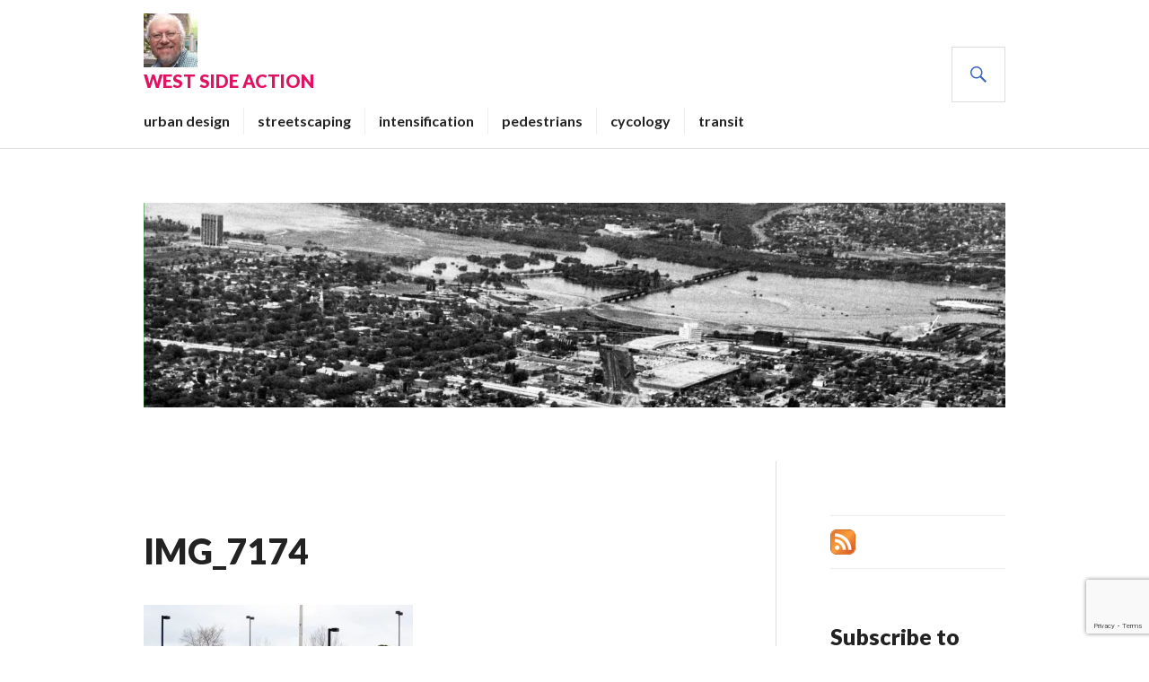

--- FILE ---
content_type: text/html; charset=UTF-8
request_url: https://www.westsideaction.ca/fences-fences-everywhere-a-fence/img_7174-2/
body_size: 15259
content:
<!DOCTYPE html>
<html lang="en-US">
<head>
<meta charset="UTF-8">
<meta name="viewport" content="width=device-width, initial-scale=1">
<link rel="profile" href="http://gmpg.org/xfn/11">
<link rel="pingback" href="https://www.westsideaction.ca/xmlrpc.php">

<meta name='robots' content='index, follow, max-image-preview:large, max-snippet:-1, max-video-preview:-1' />
	<style>img:is([sizes="auto" i], [sizes^="auto," i]) { contain-intrinsic-size: 3000px 1500px }</style>
	
	<!-- This site is optimized with the Yoast SEO plugin v26.6 - https://yoast.com/wordpress/plugins/seo/ -->
	<title>IMG_7174 - West Side Action</title>
	<link rel="canonical" href="https://www.westsideaction.ca/fences-fences-everywhere-a-fence/img_7174-2/" />
	<meta property="og:locale" content="en_US" />
	<meta property="og:type" content="article" />
	<meta property="og:title" content="IMG_7174 - West Side Action" />
	<meta property="og:url" content="https://www.westsideaction.ca/fences-fences-everywhere-a-fence/img_7174-2/" />
	<meta property="og:site_name" content="West Side Action" />
	<meta property="og:image" content="https://www.westsideaction.ca/fences-fences-everywhere-a-fence/img_7174-2" />
	<meta property="og:image:width" content="1024" />
	<meta property="og:image:height" content="768" />
	<meta property="og:image:type" content="image/jpeg" />
	<script type="application/ld+json" class="yoast-schema-graph">{"@context":"https://schema.org","@graph":[{"@type":"WebPage","@id":"https://www.westsideaction.ca/fences-fences-everywhere-a-fence/img_7174-2/","url":"https://www.westsideaction.ca/fences-fences-everywhere-a-fence/img_7174-2/","name":"IMG_7174 - West Side Action","isPartOf":{"@id":"https://www.westsideaction.ca/#website"},"primaryImageOfPage":{"@id":"https://www.westsideaction.ca/fences-fences-everywhere-a-fence/img_7174-2/#primaryimage"},"image":{"@id":"https://www.westsideaction.ca/fences-fences-everywhere-a-fence/img_7174-2/#primaryimage"},"thumbnailUrl":"https://i0.wp.com/www.westsideaction.ca/wp-content/uploads/2015/12/IMG_71741.jpg?fit=3264%2C2448&ssl=1","datePublished":"2015-12-07T03:10:53+00:00","breadcrumb":{"@id":"https://www.westsideaction.ca/fences-fences-everywhere-a-fence/img_7174-2/#breadcrumb"},"inLanguage":"en-US","potentialAction":[{"@type":"ReadAction","target":["https://www.westsideaction.ca/fences-fences-everywhere-a-fence/img_7174-2/"]}]},{"@type":"ImageObject","inLanguage":"en-US","@id":"https://www.westsideaction.ca/fences-fences-everywhere-a-fence/img_7174-2/#primaryimage","url":"https://i0.wp.com/www.westsideaction.ca/wp-content/uploads/2015/12/IMG_71741.jpg?fit=3264%2C2448&ssl=1","contentUrl":"https://i0.wp.com/www.westsideaction.ca/wp-content/uploads/2015/12/IMG_71741.jpg?fit=3264%2C2448&ssl=1"},{"@type":"BreadcrumbList","@id":"https://www.westsideaction.ca/fences-fences-everywhere-a-fence/img_7174-2/#breadcrumb","itemListElement":[{"@type":"ListItem","position":1,"name":"Home","item":"https://www.westsideaction.ca/"},{"@type":"ListItem","position":2,"name":"Fences Fences Everywhere a Fence","item":"https://www.westsideaction.ca/fences-fences-everywhere-a-fence/"},{"@type":"ListItem","position":3,"name":"IMG_7174"}]},{"@type":"WebSite","@id":"https://www.westsideaction.ca/#website","url":"https://www.westsideaction.ca/","name":"West Side Action","description":"News &amp; views on what&#039;s happening on the West Side of downtown Ottawa.","publisher":{"@id":"https://www.westsideaction.ca/#organization"},"potentialAction":[{"@type":"SearchAction","target":{"@type":"EntryPoint","urlTemplate":"https://www.westsideaction.ca/?s={search_term_string}"},"query-input":{"@type":"PropertyValueSpecification","valueRequired":true,"valueName":"search_term_string"}}],"inLanguage":"en-US"},{"@type":"Organization","@id":"https://www.westsideaction.ca/#organization","name":"West Side Action","url":"https://www.westsideaction.ca/","logo":{"@type":"ImageObject","inLanguage":"en-US","@id":"https://www.westsideaction.ca/#/schema/logo/image/","url":"https://i0.wp.com/www.westsideaction.ca/wp-content/uploads/2016/02/eric20photo.jpg?fit=336%2C336&ssl=1","contentUrl":"https://i0.wp.com/www.westsideaction.ca/wp-content/uploads/2016/02/eric20photo.jpg?fit=336%2C336&ssl=1","width":336,"height":336,"caption":"West Side Action"},"image":{"@id":"https://www.westsideaction.ca/#/schema/logo/image/"},"sameAs":["https://x.com/EricDarwin1"]}]}</script>
	<!-- / Yoast SEO plugin. -->


<link rel='dns-prefetch' href='//secure.gravatar.com' />
<link rel='dns-prefetch' href='//stats.wp.com' />
<link rel='dns-prefetch' href='//fonts.googleapis.com' />
<link rel='dns-prefetch' href='//v0.wordpress.com' />
<link rel='dns-prefetch' href='//jetpack.wordpress.com' />
<link rel='dns-prefetch' href='//s0.wp.com' />
<link rel='dns-prefetch' href='//public-api.wordpress.com' />
<link rel='dns-prefetch' href='//0.gravatar.com' />
<link rel='dns-prefetch' href='//1.gravatar.com' />
<link rel='dns-prefetch' href='//2.gravatar.com' />
<link rel='preconnect' href='//i0.wp.com' />
<link rel='preconnect' href='//c0.wp.com' />
<link rel="alternate" type="application/rss+xml" title="West Side Action &raquo; Feed" href="https://www.westsideaction.ca/feed/" />
<link rel="alternate" type="application/rss+xml" title="West Side Action &raquo; Comments Feed" href="https://www.westsideaction.ca/comments/feed/" />
<link rel="alternate" type="application/rss+xml" title="West Side Action &raquo; IMG_7174 Comments Feed" href="https://www.westsideaction.ca/fences-fences-everywhere-a-fence/img_7174-2/feed/" />
<script type="text/javascript">
/* <![CDATA[ */
window._wpemojiSettings = {"baseUrl":"https:\/\/s.w.org\/images\/core\/emoji\/16.0.1\/72x72\/","ext":".png","svgUrl":"https:\/\/s.w.org\/images\/core\/emoji\/16.0.1\/svg\/","svgExt":".svg","source":{"concatemoji":"https:\/\/www.westsideaction.ca\/wp-includes\/js\/wp-emoji-release.min.js?ver=6.8.3"}};
/*! This file is auto-generated */
!function(s,n){var o,i,e;function c(e){try{var t={supportTests:e,timestamp:(new Date).valueOf()};sessionStorage.setItem(o,JSON.stringify(t))}catch(e){}}function p(e,t,n){e.clearRect(0,0,e.canvas.width,e.canvas.height),e.fillText(t,0,0);var t=new Uint32Array(e.getImageData(0,0,e.canvas.width,e.canvas.height).data),a=(e.clearRect(0,0,e.canvas.width,e.canvas.height),e.fillText(n,0,0),new Uint32Array(e.getImageData(0,0,e.canvas.width,e.canvas.height).data));return t.every(function(e,t){return e===a[t]})}function u(e,t){e.clearRect(0,0,e.canvas.width,e.canvas.height),e.fillText(t,0,0);for(var n=e.getImageData(16,16,1,1),a=0;a<n.data.length;a++)if(0!==n.data[a])return!1;return!0}function f(e,t,n,a){switch(t){case"flag":return n(e,"\ud83c\udff3\ufe0f\u200d\u26a7\ufe0f","\ud83c\udff3\ufe0f\u200b\u26a7\ufe0f")?!1:!n(e,"\ud83c\udde8\ud83c\uddf6","\ud83c\udde8\u200b\ud83c\uddf6")&&!n(e,"\ud83c\udff4\udb40\udc67\udb40\udc62\udb40\udc65\udb40\udc6e\udb40\udc67\udb40\udc7f","\ud83c\udff4\u200b\udb40\udc67\u200b\udb40\udc62\u200b\udb40\udc65\u200b\udb40\udc6e\u200b\udb40\udc67\u200b\udb40\udc7f");case"emoji":return!a(e,"\ud83e\udedf")}return!1}function g(e,t,n,a){var r="undefined"!=typeof WorkerGlobalScope&&self instanceof WorkerGlobalScope?new OffscreenCanvas(300,150):s.createElement("canvas"),o=r.getContext("2d",{willReadFrequently:!0}),i=(o.textBaseline="top",o.font="600 32px Arial",{});return e.forEach(function(e){i[e]=t(o,e,n,a)}),i}function t(e){var t=s.createElement("script");t.src=e,t.defer=!0,s.head.appendChild(t)}"undefined"!=typeof Promise&&(o="wpEmojiSettingsSupports",i=["flag","emoji"],n.supports={everything:!0,everythingExceptFlag:!0},e=new Promise(function(e){s.addEventListener("DOMContentLoaded",e,{once:!0})}),new Promise(function(t){var n=function(){try{var e=JSON.parse(sessionStorage.getItem(o));if("object"==typeof e&&"number"==typeof e.timestamp&&(new Date).valueOf()<e.timestamp+604800&&"object"==typeof e.supportTests)return e.supportTests}catch(e){}return null}();if(!n){if("undefined"!=typeof Worker&&"undefined"!=typeof OffscreenCanvas&&"undefined"!=typeof URL&&URL.createObjectURL&&"undefined"!=typeof Blob)try{var e="postMessage("+g.toString()+"("+[JSON.stringify(i),f.toString(),p.toString(),u.toString()].join(",")+"));",a=new Blob([e],{type:"text/javascript"}),r=new Worker(URL.createObjectURL(a),{name:"wpTestEmojiSupports"});return void(r.onmessage=function(e){c(n=e.data),r.terminate(),t(n)})}catch(e){}c(n=g(i,f,p,u))}t(n)}).then(function(e){for(var t in e)n.supports[t]=e[t],n.supports.everything=n.supports.everything&&n.supports[t],"flag"!==t&&(n.supports.everythingExceptFlag=n.supports.everythingExceptFlag&&n.supports[t]);n.supports.everythingExceptFlag=n.supports.everythingExceptFlag&&!n.supports.flag,n.DOMReady=!1,n.readyCallback=function(){n.DOMReady=!0}}).then(function(){return e}).then(function(){var e;n.supports.everything||(n.readyCallback(),(e=n.source||{}).concatemoji?t(e.concatemoji):e.wpemoji&&e.twemoji&&(t(e.twemoji),t(e.wpemoji)))}))}((window,document),window._wpemojiSettings);
/* ]]> */
</script>
<style id='wp-emoji-styles-inline-css' type='text/css'>

	img.wp-smiley, img.emoji {
		display: inline !important;
		border: none !important;
		box-shadow: none !important;
		height: 1em !important;
		width: 1em !important;
		margin: 0 0.07em !important;
		vertical-align: -0.1em !important;
		background: none !important;
		padding: 0 !important;
	}
</style>
<link rel='stylesheet' id='wp-block-library-css' href='https://c0.wp.com/c/6.8.3/wp-includes/css/dist/block-library/style.min.css' type='text/css' media='all' />
<style id='classic-theme-styles-inline-css' type='text/css'>
/*! This file is auto-generated */
.wp-block-button__link{color:#fff;background-color:#32373c;border-radius:9999px;box-shadow:none;text-decoration:none;padding:calc(.667em + 2px) calc(1.333em + 2px);font-size:1.125em}.wp-block-file__button{background:#32373c;color:#fff;text-decoration:none}
</style>
<link rel='stylesheet' id='mediaelement-css' href='https://c0.wp.com/c/6.8.3/wp-includes/js/mediaelement/mediaelementplayer-legacy.min.css' type='text/css' media='all' />
<link rel='stylesheet' id='wp-mediaelement-css' href='https://c0.wp.com/c/6.8.3/wp-includes/js/mediaelement/wp-mediaelement.min.css' type='text/css' media='all' />
<style id='jetpack-sharing-buttons-style-inline-css' type='text/css'>
.jetpack-sharing-buttons__services-list{display:flex;flex-direction:row;flex-wrap:wrap;gap:0;list-style-type:none;margin:5px;padding:0}.jetpack-sharing-buttons__services-list.has-small-icon-size{font-size:12px}.jetpack-sharing-buttons__services-list.has-normal-icon-size{font-size:16px}.jetpack-sharing-buttons__services-list.has-large-icon-size{font-size:24px}.jetpack-sharing-buttons__services-list.has-huge-icon-size{font-size:36px}@media print{.jetpack-sharing-buttons__services-list{display:none!important}}.editor-styles-wrapper .wp-block-jetpack-sharing-buttons{gap:0;padding-inline-start:0}ul.jetpack-sharing-buttons__services-list.has-background{padding:1.25em 2.375em}
</style>
<style id='global-styles-inline-css' type='text/css'>
:root{--wp--preset--aspect-ratio--square: 1;--wp--preset--aspect-ratio--4-3: 4/3;--wp--preset--aspect-ratio--3-4: 3/4;--wp--preset--aspect-ratio--3-2: 3/2;--wp--preset--aspect-ratio--2-3: 2/3;--wp--preset--aspect-ratio--16-9: 16/9;--wp--preset--aspect-ratio--9-16: 9/16;--wp--preset--color--black: #000000;--wp--preset--color--cyan-bluish-gray: #abb8c3;--wp--preset--color--white: #ffffff;--wp--preset--color--pale-pink: #f78da7;--wp--preset--color--vivid-red: #cf2e2e;--wp--preset--color--luminous-vivid-orange: #ff6900;--wp--preset--color--luminous-vivid-amber: #fcb900;--wp--preset--color--light-green-cyan: #7bdcb5;--wp--preset--color--vivid-green-cyan: #00d084;--wp--preset--color--pale-cyan-blue: #8ed1fc;--wp--preset--color--vivid-cyan-blue: #0693e3;--wp--preset--color--vivid-purple: #9b51e0;--wp--preset--gradient--vivid-cyan-blue-to-vivid-purple: linear-gradient(135deg,rgba(6,147,227,1) 0%,rgb(155,81,224) 100%);--wp--preset--gradient--light-green-cyan-to-vivid-green-cyan: linear-gradient(135deg,rgb(122,220,180) 0%,rgb(0,208,130) 100%);--wp--preset--gradient--luminous-vivid-amber-to-luminous-vivid-orange: linear-gradient(135deg,rgba(252,185,0,1) 0%,rgba(255,105,0,1) 100%);--wp--preset--gradient--luminous-vivid-orange-to-vivid-red: linear-gradient(135deg,rgba(255,105,0,1) 0%,rgb(207,46,46) 100%);--wp--preset--gradient--very-light-gray-to-cyan-bluish-gray: linear-gradient(135deg,rgb(238,238,238) 0%,rgb(169,184,195) 100%);--wp--preset--gradient--cool-to-warm-spectrum: linear-gradient(135deg,rgb(74,234,220) 0%,rgb(151,120,209) 20%,rgb(207,42,186) 40%,rgb(238,44,130) 60%,rgb(251,105,98) 80%,rgb(254,248,76) 100%);--wp--preset--gradient--blush-light-purple: linear-gradient(135deg,rgb(255,206,236) 0%,rgb(152,150,240) 100%);--wp--preset--gradient--blush-bordeaux: linear-gradient(135deg,rgb(254,205,165) 0%,rgb(254,45,45) 50%,rgb(107,0,62) 100%);--wp--preset--gradient--luminous-dusk: linear-gradient(135deg,rgb(255,203,112) 0%,rgb(199,81,192) 50%,rgb(65,88,208) 100%);--wp--preset--gradient--pale-ocean: linear-gradient(135deg,rgb(255,245,203) 0%,rgb(182,227,212) 50%,rgb(51,167,181) 100%);--wp--preset--gradient--electric-grass: linear-gradient(135deg,rgb(202,248,128) 0%,rgb(113,206,126) 100%);--wp--preset--gradient--midnight: linear-gradient(135deg,rgb(2,3,129) 0%,rgb(40,116,252) 100%);--wp--preset--font-size--small: 13px;--wp--preset--font-size--medium: 20px;--wp--preset--font-size--large: 36px;--wp--preset--font-size--x-large: 42px;--wp--preset--spacing--20: 0.44rem;--wp--preset--spacing--30: 0.67rem;--wp--preset--spacing--40: 1rem;--wp--preset--spacing--50: 1.5rem;--wp--preset--spacing--60: 2.25rem;--wp--preset--spacing--70: 3.38rem;--wp--preset--spacing--80: 5.06rem;--wp--preset--shadow--natural: 6px 6px 9px rgba(0, 0, 0, 0.2);--wp--preset--shadow--deep: 12px 12px 50px rgba(0, 0, 0, 0.4);--wp--preset--shadow--sharp: 6px 6px 0px rgba(0, 0, 0, 0.2);--wp--preset--shadow--outlined: 6px 6px 0px -3px rgba(255, 255, 255, 1), 6px 6px rgba(0, 0, 0, 1);--wp--preset--shadow--crisp: 6px 6px 0px rgba(0, 0, 0, 1);}:where(.is-layout-flex){gap: 0.5em;}:where(.is-layout-grid){gap: 0.5em;}body .is-layout-flex{display: flex;}.is-layout-flex{flex-wrap: wrap;align-items: center;}.is-layout-flex > :is(*, div){margin: 0;}body .is-layout-grid{display: grid;}.is-layout-grid > :is(*, div){margin: 0;}:where(.wp-block-columns.is-layout-flex){gap: 2em;}:where(.wp-block-columns.is-layout-grid){gap: 2em;}:where(.wp-block-post-template.is-layout-flex){gap: 1.25em;}:where(.wp-block-post-template.is-layout-grid){gap: 1.25em;}.has-black-color{color: var(--wp--preset--color--black) !important;}.has-cyan-bluish-gray-color{color: var(--wp--preset--color--cyan-bluish-gray) !important;}.has-white-color{color: var(--wp--preset--color--white) !important;}.has-pale-pink-color{color: var(--wp--preset--color--pale-pink) !important;}.has-vivid-red-color{color: var(--wp--preset--color--vivid-red) !important;}.has-luminous-vivid-orange-color{color: var(--wp--preset--color--luminous-vivid-orange) !important;}.has-luminous-vivid-amber-color{color: var(--wp--preset--color--luminous-vivid-amber) !important;}.has-light-green-cyan-color{color: var(--wp--preset--color--light-green-cyan) !important;}.has-vivid-green-cyan-color{color: var(--wp--preset--color--vivid-green-cyan) !important;}.has-pale-cyan-blue-color{color: var(--wp--preset--color--pale-cyan-blue) !important;}.has-vivid-cyan-blue-color{color: var(--wp--preset--color--vivid-cyan-blue) !important;}.has-vivid-purple-color{color: var(--wp--preset--color--vivid-purple) !important;}.has-black-background-color{background-color: var(--wp--preset--color--black) !important;}.has-cyan-bluish-gray-background-color{background-color: var(--wp--preset--color--cyan-bluish-gray) !important;}.has-white-background-color{background-color: var(--wp--preset--color--white) !important;}.has-pale-pink-background-color{background-color: var(--wp--preset--color--pale-pink) !important;}.has-vivid-red-background-color{background-color: var(--wp--preset--color--vivid-red) !important;}.has-luminous-vivid-orange-background-color{background-color: var(--wp--preset--color--luminous-vivid-orange) !important;}.has-luminous-vivid-amber-background-color{background-color: var(--wp--preset--color--luminous-vivid-amber) !important;}.has-light-green-cyan-background-color{background-color: var(--wp--preset--color--light-green-cyan) !important;}.has-vivid-green-cyan-background-color{background-color: var(--wp--preset--color--vivid-green-cyan) !important;}.has-pale-cyan-blue-background-color{background-color: var(--wp--preset--color--pale-cyan-blue) !important;}.has-vivid-cyan-blue-background-color{background-color: var(--wp--preset--color--vivid-cyan-blue) !important;}.has-vivid-purple-background-color{background-color: var(--wp--preset--color--vivid-purple) !important;}.has-black-border-color{border-color: var(--wp--preset--color--black) !important;}.has-cyan-bluish-gray-border-color{border-color: var(--wp--preset--color--cyan-bluish-gray) !important;}.has-white-border-color{border-color: var(--wp--preset--color--white) !important;}.has-pale-pink-border-color{border-color: var(--wp--preset--color--pale-pink) !important;}.has-vivid-red-border-color{border-color: var(--wp--preset--color--vivid-red) !important;}.has-luminous-vivid-orange-border-color{border-color: var(--wp--preset--color--luminous-vivid-orange) !important;}.has-luminous-vivid-amber-border-color{border-color: var(--wp--preset--color--luminous-vivid-amber) !important;}.has-light-green-cyan-border-color{border-color: var(--wp--preset--color--light-green-cyan) !important;}.has-vivid-green-cyan-border-color{border-color: var(--wp--preset--color--vivid-green-cyan) !important;}.has-pale-cyan-blue-border-color{border-color: var(--wp--preset--color--pale-cyan-blue) !important;}.has-vivid-cyan-blue-border-color{border-color: var(--wp--preset--color--vivid-cyan-blue) !important;}.has-vivid-purple-border-color{border-color: var(--wp--preset--color--vivid-purple) !important;}.has-vivid-cyan-blue-to-vivid-purple-gradient-background{background: var(--wp--preset--gradient--vivid-cyan-blue-to-vivid-purple) !important;}.has-light-green-cyan-to-vivid-green-cyan-gradient-background{background: var(--wp--preset--gradient--light-green-cyan-to-vivid-green-cyan) !important;}.has-luminous-vivid-amber-to-luminous-vivid-orange-gradient-background{background: var(--wp--preset--gradient--luminous-vivid-amber-to-luminous-vivid-orange) !important;}.has-luminous-vivid-orange-to-vivid-red-gradient-background{background: var(--wp--preset--gradient--luminous-vivid-orange-to-vivid-red) !important;}.has-very-light-gray-to-cyan-bluish-gray-gradient-background{background: var(--wp--preset--gradient--very-light-gray-to-cyan-bluish-gray) !important;}.has-cool-to-warm-spectrum-gradient-background{background: var(--wp--preset--gradient--cool-to-warm-spectrum) !important;}.has-blush-light-purple-gradient-background{background: var(--wp--preset--gradient--blush-light-purple) !important;}.has-blush-bordeaux-gradient-background{background: var(--wp--preset--gradient--blush-bordeaux) !important;}.has-luminous-dusk-gradient-background{background: var(--wp--preset--gradient--luminous-dusk) !important;}.has-pale-ocean-gradient-background{background: var(--wp--preset--gradient--pale-ocean) !important;}.has-electric-grass-gradient-background{background: var(--wp--preset--gradient--electric-grass) !important;}.has-midnight-gradient-background{background: var(--wp--preset--gradient--midnight) !important;}.has-small-font-size{font-size: var(--wp--preset--font-size--small) !important;}.has-medium-font-size{font-size: var(--wp--preset--font-size--medium) !important;}.has-large-font-size{font-size: var(--wp--preset--font-size--large) !important;}.has-x-large-font-size{font-size: var(--wp--preset--font-size--x-large) !important;}
:where(.wp-block-post-template.is-layout-flex){gap: 1.25em;}:where(.wp-block-post-template.is-layout-grid){gap: 1.25em;}
:where(.wp-block-columns.is-layout-flex){gap: 2em;}:where(.wp-block-columns.is-layout-grid){gap: 2em;}
:root :where(.wp-block-pullquote){font-size: 1.5em;line-height: 1.6;}
</style>
<link rel='stylesheet' id='genericons-css' href='https://c0.wp.com/p/jetpack/15.3.1/_inc/genericons/genericons/genericons.css' type='text/css' media='all' />
<link rel='stylesheet' id='gazette-lora-css' href='https://fonts.googleapis.com/css?family=Lora%3A400%2C700%2C400italic%2C700italic&#038;subset=latin%2Clatin-ext&#038;ver=6.8.3' type='text/css' media='all' />
<link rel='stylesheet' id='gazette-lato-inconsolata-css' href='https://fonts.googleapis.com/css?family=Lato%3A400%2C700%2C900%2C400italic%2C700italic%2C900italic%7CInconsolata%3A400%2C700&#038;subset=latin%2Clatin-ext&#038;ver=6.8.3' type='text/css' media='all' />
<link rel='stylesheet' id='gazette-style-css' href='https://www.westsideaction.ca/wp-content/themes/gazette/style.css?ver=6.8.3' type='text/css' media='all' />
<link rel='stylesheet' id='jetpack-subscriptions-css' href='https://c0.wp.com/p/jetpack/15.3.1/_inc/build/subscriptions/subscriptions.min.css' type='text/css' media='all' />
<script type="text/javascript" src="https://c0.wp.com/c/6.8.3/wp-includes/js/jquery/jquery.min.js" id="jquery-core-js"></script>
<script type="text/javascript" src="https://c0.wp.com/c/6.8.3/wp-includes/js/jquery/jquery-migrate.min.js" id="jquery-migrate-js"></script>
<link rel="https://api.w.org/" href="https://www.westsideaction.ca/wp-json/" /><link rel="alternate" title="JSON" type="application/json" href="https://www.westsideaction.ca/wp-json/wp/v2/media/12687" /><link rel="EditURI" type="application/rsd+xml" title="RSD" href="https://www.westsideaction.ca/xmlrpc.php?rsd" />
<meta name="generator" content="WordPress 6.8.3" />
<link rel='shortlink' href='https://wp.me/a2OCxa-3iD' />
<link rel="alternate" title="oEmbed (JSON)" type="application/json+oembed" href="https://www.westsideaction.ca/wp-json/oembed/1.0/embed?url=https%3A%2F%2Fwww.westsideaction.ca%2Ffences-fences-everywhere-a-fence%2Fimg_7174-2%2F" />
<link rel="alternate" title="oEmbed (XML)" type="text/xml+oembed" href="https://www.westsideaction.ca/wp-json/oembed/1.0/embed?url=https%3A%2F%2Fwww.westsideaction.ca%2Ffences-fences-everywhere-a-fence%2Fimg_7174-2%2F&#038;format=xml" />
	<style>img#wpstats{display:none}</style>
		<style type="text/css">.recentcomments a{display:inline !important;padding:0 !important;margin:0 !important;}</style>	<style type="text/css">
			.site-title,
		.site-description {
			color: #e21262;
		}
		</style>
	<link rel="icon" href="https://i0.wp.com/www.westsideaction.ca/wp-content/uploads/2016/02/eric20photo.jpg?fit=32%2C32&#038;ssl=1" sizes="32x32" />
<link rel="icon" href="https://i0.wp.com/www.westsideaction.ca/wp-content/uploads/2016/02/eric20photo.jpg?fit=192%2C192&#038;ssl=1" sizes="192x192" />
<link rel="apple-touch-icon" href="https://i0.wp.com/www.westsideaction.ca/wp-content/uploads/2016/02/eric20photo.jpg?fit=180%2C180&#038;ssl=1" />
<meta name="msapplication-TileImage" content="https://i0.wp.com/www.westsideaction.ca/wp-content/uploads/2016/02/eric20photo.jpg?fit=270%2C270&#038;ssl=1" />
</head>

<body class="attachment wp-singular attachment-template-default single single-attachment postid-12687 attachmentid-12687 attachment-jpeg wp-custom-logo wp-theme-gazette has-header-image no-footer-widget has-site-logo">
<div id="page" class="hfeed site">
	<a class="skip-link screen-reader-text" href="#content">Skip to content</a>

	<header id="masthead" class="site-header" role="banner">
		<div class="site-header-inner">
			<div class="site-branding">
				<a href="https://www.westsideaction.ca/" class="site-logo-link" rel="home" itemprop="url"><img width="60" height="60" src="https://i0.wp.com/www.westsideaction.ca/wp-content/uploads/2016/02/eric20photo.jpg?fit=60%2C60&amp;ssl=1" class="site-logo attachment-gazette-logo" alt="" data-size="gazette-logo" itemprop="logo" decoding="async" srcset="https://i0.wp.com/www.westsideaction.ca/wp-content/uploads/2016/02/eric20photo.jpg?w=336&amp;ssl=1 336w, https://i0.wp.com/www.westsideaction.ca/wp-content/uploads/2016/02/eric20photo.jpg?resize=150%2C150&amp;ssl=1 150w, https://i0.wp.com/www.westsideaction.ca/wp-content/uploads/2016/02/eric20photo.jpg?resize=300%2C300&amp;ssl=1 300w, https://i0.wp.com/www.westsideaction.ca/wp-content/uploads/2016/02/eric20photo.jpg?resize=60%2C60&amp;ssl=1 60w" sizes="(max-width: 60px) 100vw, 60px" /></a>				<h1 class="site-title"><a href="https://www.westsideaction.ca/" rel="home">West Side Action</a></h1>
				<h2 class="site-description">News &amp; views on what&#039;s happening on the West Side of downtown Ottawa.</h2>
			</div><!-- .site-branding -->

							<nav id="site-navigation" class="main-navigation" role="navigation">
					<button class="menu-toggle" aria-controls="primary-menu" aria-expanded="false"><span class="screen-reader-text">Primary Menu</span></button>
					<div class="menu-categories-container"><ul id="primary-menu" class="menu"><li id="menu-item-7151" class="menu-item menu-item-type-taxonomy menu-item-object-category menu-item-7151"><a href="https://www.westsideaction.ca/category/design/">urban design</a></li>
<li id="menu-item-7152" class="menu-item menu-item-type-taxonomy menu-item-object-category menu-item-7152"><a href="https://www.westsideaction.ca/category/streetscaping/">streetscaping</a></li>
<li id="menu-item-7153" class="menu-item menu-item-type-taxonomy menu-item-object-category menu-item-7153"><a href="https://www.westsideaction.ca/category/intensificatioin/">intensification</a></li>
<li id="menu-item-7157" class="menu-item menu-item-type-taxonomy menu-item-object-category menu-item-7157"><a href="https://www.westsideaction.ca/category/pedestrians/">pedestrians</a></li>
<li id="menu-item-7150" class="menu-item menu-item-type-taxonomy menu-item-object-category menu-item-7150"><a href="https://www.westsideaction.ca/category/cycling-in-ottawa/">cycology</a></li>
<li id="menu-item-15892" class="menu-item menu-item-type-taxonomy menu-item-object-category menu-item-15892"><a href="https://www.westsideaction.ca/category/transit/">transit</a></li>
</ul></div>				</nav><!-- #site-navigation -->
			
			<div id="search-header" class="search-header">
				<button class="search-toggle" aria-controls="search-form" aria-expanded="false"><span class="screen-reader-text">Search</span></button>
				<form role="search" method="get" class="search-form" action="https://www.westsideaction.ca/">
				<label>
					<span class="screen-reader-text">Search for:</span>
					<input type="search" class="search-field" placeholder="Search &hellip;" value="" name="s" />
				</label>
				<input type="submit" class="search-submit" value="Search" />
			</form>			</div><!-- #search-header -->
		</div><!-- .site-header-inner -->
	</header><!-- #masthead -->

					<div class="header-image">
			<div class="header-image-inner">
				<a href="https://www.westsideaction.ca/" rel="home"><img src="https://www.westsideaction.ca/wp-content/uploads/2016/02/cropped-aerial-view-of-dow-lake-c1960s-cleaner-image.jpg" width="1500" height="357" alt=""></a>
			</div><!-- .header-image-inner -->
		</div><!-- .header-image -->
			
	<div id="content" class="site-content">

	<div class="site-content-inner">
		<div id="primary" class="content-area">
			<main id="main" class="site-main" role="main">

				
					
<article id="post-12687" class="post-12687 attachment type-attachment status-inherit hentry">
	<header class="entry-header">
		
					<div class="entry-meta">
							</div><!-- .entry-meta -->
		
		<h1 class="entry-title">IMG_7174</h1>	</header><!-- .entry-header -->

	<div class="entry-content">
		<p class="attachment"><a href="https://i0.wp.com/www.westsideaction.ca/wp-content/uploads/2015/12/IMG_71741.jpg?ssl=1"><img fetchpriority="high" decoding="async" width="300" height="225" src="https://i0.wp.com/www.westsideaction.ca/wp-content/uploads/2015/12/IMG_71741.jpg?fit=300%2C225&amp;ssl=1" class="attachment-medium size-medium" alt="" srcset="https://i0.wp.com/www.westsideaction.ca/wp-content/uploads/2015/12/IMG_71741.jpg?w=3264&amp;ssl=1 3264w, https://i0.wp.com/www.westsideaction.ca/wp-content/uploads/2015/12/IMG_71741.jpg?resize=300%2C225&amp;ssl=1 300w, https://i0.wp.com/www.westsideaction.ca/wp-content/uploads/2015/12/IMG_71741.jpg?resize=1024%2C768&amp;ssl=1 1024w, https://i0.wp.com/www.westsideaction.ca/wp-content/uploads/2015/12/IMG_71741.jpg?resize=624%2C468&amp;ssl=1 624w, https://i0.wp.com/www.westsideaction.ca/wp-content/uploads/2015/12/IMG_71741.jpg?w=1440&amp;ssl=1 1440w, https://i0.wp.com/www.westsideaction.ca/wp-content/uploads/2015/12/IMG_71741.jpg?w=2160&amp;ssl=1 2160w" sizes="(max-width: 300px) 100vw, 300px" /></a></p>
			</div><!-- .entry-content -->

	<footer class="entry-footer">
		<span class="posted-on"><a href="https://www.westsideaction.ca/fences-fences-everywhere-a-fence/img_7174-2/" rel="bookmark"><time class="entry-date published updated" datetime="2015-12-06T22:10:53-05:00">December 6, 2015</time></a></span><span class="byline"> <span class="author vcard"><a class="url fn n" href="https://www.westsideaction.ca/author/westsideaction/">Westsideaction</a></span></span>	</footer><!-- .entry-footer -->
</article><!-- #post-## -->

					
<div id="comments" class="comments-area">

	
	
	
	
		<div id="respond" class="comment-respond">
			<h3 id="reply-title" class="comment-reply-title">Thank you for reading. So what do you think?<small><a rel="nofollow" id="cancel-comment-reply-link" href="/fences-fences-everywhere-a-fence/img_7174-2/#respond" style="display:none;">Cancel reply</a></small></h3>			<form id="commentform" class="comment-form">
				<iframe
					title="Comment Form"
					src="https://jetpack.wordpress.com/jetpack-comment/?blogid=41617200&#038;postid=12687&#038;comment_registration=0&#038;require_name_email=1&#038;stc_enabled=1&#038;stb_enabled=1&#038;show_avatars=1&#038;avatar_default=mystery&#038;greeting=Thank+you+for+reading.+So+what+do+you+think%3F&#038;jetpack_comments_nonce=388d8d9191&#038;greeting_reply=Leave+a+Reply+to+%25s&#038;color_scheme=light&#038;lang=en_US&#038;jetpack_version=15.3.1&#038;iframe_unique_id=1&#038;show_cookie_consent=10&#038;has_cookie_consent=0&#038;is_current_user_subscribed=0&#038;token_key=%3Bnormal%3B&#038;sig=eeb751947ae96d886076ed248dbf74c5537d30cd#parent=https%3A%2F%2Fwww.westsideaction.ca%2Ffences-fences-everywhere-a-fence%2Fimg_7174-2%2F"
											name="jetpack_remote_comment"
						style="width:100%; height: 430px; border:0;"
										class="jetpack_remote_comment"
					id="jetpack_remote_comment"
					sandbox="allow-same-origin allow-top-navigation allow-scripts allow-forms allow-popups"
				>
									</iframe>
									<!--[if !IE]><!-->
					<script>
						document.addEventListener('DOMContentLoaded', function () {
							var commentForms = document.getElementsByClassName('jetpack_remote_comment');
							for (var i = 0; i < commentForms.length; i++) {
								commentForms[i].allowTransparency = false;
								commentForms[i].scrolling = 'no';
							}
						});
					</script>
					<!--<![endif]-->
							</form>
		</div>

		
		<input type="hidden" name="comment_parent" id="comment_parent" value="" />

		
</div><!-- #comments -->

					
	<nav class="navigation post-navigation" aria-label="Posts">
		<h2 class="screen-reader-text">Post navigation</h2>
		<div class="nav-links"><div class="nav-previous"><a href="https://www.westsideaction.ca/fences-fences-everywhere-a-fence/" rel="prev"><span class="meta-nav" aria-hidden="true">Previous</span> <span class="screen-reader-text">Previous post:</span> <span class="post-title">Fences Fences Everywhere a Fence</span></a></div></div>
	</nav>
				
			</main><!-- #main -->
		</div><!-- #primary -->

		
	<button class="sidebar-toggle" aria-controls="secondary" aria-expanded="false"><span class="screen-reader-text">Sidebar</span></button>

<div id="secondary" class="widget-area" role="complementary">
	<aside id="rss_links-2" class="widget widget_rss_links"><p><a target="_self" href="https://www.westsideaction.ca/feed/" title="Subscribe to posts"><img src="https://www.westsideaction.ca/wp-content/plugins/jetpack/images/rss/orange-medium.png" alt="RSS feed" /></a></p>
</aside><aside id="blog_subscription-3" class="widget widget_blog_subscription jetpack_subscription_widget"><h2 class="widget-title">Subscribe to West Side Action by email:</h2>
			<div class="wp-block-jetpack-subscriptions__container">
			<form action="#" method="post" accept-charset="utf-8" id="subscribe-blog-blog_subscription-3"
				data-blog="41617200"
				data-post_access_level="everybody" >
									<p id="subscribe-email">
						<label id="jetpack-subscribe-label"
							class="screen-reader-text"
							for="subscribe-field-blog_subscription-3">
							Email Address						</label>
						<input type="email" name="email" autocomplete="email" required="required"
																					value=""
							id="subscribe-field-blog_subscription-3"
							placeholder="Email Address"
						/>
					</p>

					<p id="subscribe-submit"
											>
						<input type="hidden" name="action" value="subscribe"/>
						<input type="hidden" name="source" value="https://www.westsideaction.ca/fences-fences-everywhere-a-fence/img_7174-2/"/>
						<input type="hidden" name="sub-type" value="widget"/>
						<input type="hidden" name="redirect_fragment" value="subscribe-blog-blog_subscription-3"/>
						<input type="hidden" id="_wpnonce" name="_wpnonce" value="045362e565" /><input type="hidden" name="_wp_http_referer" value="/fences-fences-everywhere-a-fence/img_7174-2/" />						<button type="submit"
															class="wp-block-button__link"
																					name="jetpack_subscriptions_widget"
						>
							Subscribe						</button>
					</p>
							</form>
						</div>
			
</aside>
		<aside id="recent-posts-5" class="widget widget_recent_entries">
		<h2 class="widget-title">Recent Posts</h2>
		<ul>
											<li>
					<a href="https://www.westsideaction.ca/no-new-bridges-til-we-use-the-old-ones-first/">No new bridges til we use the old ones first</a>
									</li>
											<li>
					<a href="https://www.westsideaction.ca/buses-and-lrt-at-the-same-time-surely-not/">Buses and LRT at the same time, surely not !</a>
									</li>
											<li>
					<a href="https://www.westsideaction.ca/urban-design-xv-local-promotions/">Urban Design (xv) Local promotions</a>
									</li>
											<li>
					<a href="https://www.westsideaction.ca/urban-design-xiv-benches-cafes-in-fine-mixed-use-areas/">Urban Design (xiv) Benches, cafes in fine mixed use areas</a>
									</li>
											<li>
					<a href="https://www.westsideaction.ca/urban-detail-xiii-urban-wayfinding-signage/">Urban Detail (xiii) Urban wayfinding, signage</a>
									</li>
											<li>
					<a href="https://www.westsideaction.ca/urban-design-xii-container-hotel/">Urban Design (xii) Container Hotel</a>
									</li>
											<li>
					<a href="https://www.westsideaction.ca/urban-detail-xi-wooden-bridges/">Urban Detail (xi) Wooden bridges</a>
									</li>
											<li>
					<a href="https://www.westsideaction.ca/urban-detail-x-cannabis-retailing-legal-or-not/">Urban Detail (x)  Cannabis Retailing, legal or not</a>
									</li>
											<li>
					<a href="https://www.westsideaction.ca/urban-detail-ix-more-bike-parking-issues/">Urban Detail (ix) More on bike parking issues</a>
									</li>
											<li>
					<a href="https://www.westsideaction.ca/urban-detail-viii-bike-parking/">Urban Detail (viii) bikes in the old town core</a>
									</li>
					</ul>

		</aside><aside id="media_image-4" class="widget widget_media_image"><h2 class="widget-title">Eric Darwin</h2><figure style="width: 170px" class="wp-caption alignnone"><a href="https://twitter.com/EricDarwin1"><img class="image alignleft" src="https://pbs.twimg.com/profile_images/2853426095/1fa3eb2043869027cbb9d234d1ca75db.jpeg" alt="Eric Darwin" width="170" height="170" decoding="async" loading="lazy" /></a><figcaption class="wp-caption-text">Eric Darwin is a community activist involved in planning, transportation, streetscaping, and cycling issues in Ottawa, Canada.</figcaption></figure></aside><aside id="nav_menu-2" class="widget widget_nav_menu"><div class="menu-pages-container"><ul id="menu-pages" class="menu"><li id="menu-item-7274" class="menu-item menu-item-type-post_type menu-item-object-page menu-item-7274"><a href="https://www.westsideaction.ca/about-eric-darwin/" title="all capitals">About Eric</a></li>
<li id="menu-item-7275" class="menu-item menu-item-type-post_type menu-item-object-page menu-item-7275"><a href="https://www.westsideaction.ca/media-links/" title="Bold">Media and Links</a></li>
<li id="menu-item-7273" class="menu-item menu-item-type-post_type menu-item-object-page menu-item-7273"><a href="https://www.westsideaction.ca/contact/" title="Bold">Contact</a></li>
</ul></div></aside><aside id="text-3" class="widget widget_text">			<div class="textwidget"><script type="text/javascript"><!--
google_ad_client = "ca-pub-7002741740460215";
/* 250 X 250 */
google_ad_slot = "7636526994";
google_ad_width = 250;
google_ad_height = 250;
//-->
</script>
<script type="text/javascript"
src="http://pagead2.googlesyndication.com/pagead/show_ads.js">
</script></div>
		</aside><aside id="search-3" class="widget widget_search"><form role="search" method="get" class="search-form" action="https://www.westsideaction.ca/">
				<label>
					<span class="screen-reader-text">Search for:</span>
					<input type="search" class="search-field" placeholder="Search &hellip;" value="" name="s" />
				</label>
				<input type="submit" class="search-submit" value="Search" />
			</form></aside><aside id="archives-2" class="widget widget_archive"><h2 class="widget-title">Archives</h2>		<label class="screen-reader-text" for="archives-dropdown-2">Archives</label>
		<select id="archives-dropdown-2" name="archive-dropdown">
			
			<option value="">Select Month</option>
				<option value='https://www.westsideaction.ca/2019/03/'> March 2019 &nbsp;(11)</option>
	<option value='https://www.westsideaction.ca/2019/02/'> February 2019 &nbsp;(17)</option>
	<option value='https://www.westsideaction.ca/2019/01/'> January 2019 &nbsp;(10)</option>
	<option value='https://www.westsideaction.ca/2018/12/'> December 2018 &nbsp;(2)</option>
	<option value='https://www.westsideaction.ca/2018/11/'> November 2018 &nbsp;(8)</option>
	<option value='https://www.westsideaction.ca/2018/10/'> October 2018 &nbsp;(1)</option>
	<option value='https://www.westsideaction.ca/2018/09/'> September 2018 &nbsp;(5)</option>
	<option value='https://www.westsideaction.ca/2018/08/'> August 2018 &nbsp;(9)</option>
	<option value='https://www.westsideaction.ca/2018/07/'> July 2018 &nbsp;(2)</option>
	<option value='https://www.westsideaction.ca/2018/02/'> February 2018 &nbsp;(1)</option>
	<option value='https://www.westsideaction.ca/2018/01/'> January 2018 &nbsp;(13)</option>
	<option value='https://www.westsideaction.ca/2017/12/'> December 2017 &nbsp;(13)</option>
	<option value='https://www.westsideaction.ca/2017/11/'> November 2017 &nbsp;(8)</option>
	<option value='https://www.westsideaction.ca/2017/10/'> October 2017 &nbsp;(12)</option>
	<option value='https://www.westsideaction.ca/2017/09/'> September 2017 &nbsp;(11)</option>
	<option value='https://www.westsideaction.ca/2017/08/'> August 2017 &nbsp;(10)</option>
	<option value='https://www.westsideaction.ca/2017/07/'> July 2017 &nbsp;(9)</option>
	<option value='https://www.westsideaction.ca/2017/06/'> June 2017 &nbsp;(13)</option>
	<option value='https://www.westsideaction.ca/2017/05/'> May 2017 &nbsp;(21)</option>
	<option value='https://www.westsideaction.ca/2017/04/'> April 2017 &nbsp;(25)</option>
	<option value='https://www.westsideaction.ca/2017/03/'> March 2017 &nbsp;(11)</option>
	<option value='https://www.westsideaction.ca/2017/02/'> February 2017 &nbsp;(5)</option>
	<option value='https://www.westsideaction.ca/2017/01/'> January 2017 &nbsp;(3)</option>
	<option value='https://www.westsideaction.ca/2016/12/'> December 2016 &nbsp;(1)</option>
	<option value='https://www.westsideaction.ca/2016/11/'> November 2016 &nbsp;(5)</option>
	<option value='https://www.westsideaction.ca/2016/10/'> October 2016 &nbsp;(12)</option>
	<option value='https://www.westsideaction.ca/2016/09/'> September 2016 &nbsp;(18)</option>
	<option value='https://www.westsideaction.ca/2016/08/'> August 2016 &nbsp;(8)</option>
	<option value='https://www.westsideaction.ca/2016/07/'> July 2016 &nbsp;(16)</option>
	<option value='https://www.westsideaction.ca/2016/06/'> June 2016 &nbsp;(11)</option>
	<option value='https://www.westsideaction.ca/2016/05/'> May 2016 &nbsp;(11)</option>
	<option value='https://www.westsideaction.ca/2016/04/'> April 2016 &nbsp;(17)</option>
	<option value='https://www.westsideaction.ca/2016/03/'> March 2016 &nbsp;(17)</option>
	<option value='https://www.westsideaction.ca/2016/02/'> February 2016 &nbsp;(10)</option>
	<option value='https://www.westsideaction.ca/2016/01/'> January 2016 &nbsp;(15)</option>
	<option value='https://www.westsideaction.ca/2015/12/'> December 2015 &nbsp;(9)</option>
	<option value='https://www.westsideaction.ca/2015/09/'> September 2015 &nbsp;(6)</option>
	<option value='https://www.westsideaction.ca/2015/08/'> August 2015 &nbsp;(5)</option>
	<option value='https://www.westsideaction.ca/2015/07/'> July 2015 &nbsp;(14)</option>
	<option value='https://www.westsideaction.ca/2015/06/'> June 2015 &nbsp;(14)</option>
	<option value='https://www.westsideaction.ca/2015/05/'> May 2015 &nbsp;(5)</option>
	<option value='https://www.westsideaction.ca/2015/04/'> April 2015 &nbsp;(15)</option>
	<option value='https://www.westsideaction.ca/2015/03/'> March 2015 &nbsp;(14)</option>
	<option value='https://www.westsideaction.ca/2015/02/'> February 2015 &nbsp;(15)</option>
	<option value='https://www.westsideaction.ca/2015/01/'> January 2015 &nbsp;(14)</option>
	<option value='https://www.westsideaction.ca/2014/12/'> December 2014 &nbsp;(13)</option>
	<option value='https://www.westsideaction.ca/2014/11/'> November 2014 &nbsp;(8)</option>
	<option value='https://www.westsideaction.ca/2014/10/'> October 2014 &nbsp;(9)</option>
	<option value='https://www.westsideaction.ca/2014/09/'> September 2014 &nbsp;(10)</option>
	<option value='https://www.westsideaction.ca/2014/08/'> August 2014 &nbsp;(13)</option>
	<option value='https://www.westsideaction.ca/2014/07/'> July 2014 &nbsp;(17)</option>
	<option value='https://www.westsideaction.ca/2014/06/'> June 2014 &nbsp;(11)</option>
	<option value='https://www.westsideaction.ca/2014/05/'> May 2014 &nbsp;(2)</option>
	<option value='https://www.westsideaction.ca/2014/02/'> February 2014 &nbsp;(16)</option>
	<option value='https://www.westsideaction.ca/2014/01/'> January 2014 &nbsp;(16)</option>
	<option value='https://www.westsideaction.ca/2013/12/'> December 2013 &nbsp;(18)</option>
	<option value='https://www.westsideaction.ca/2013/11/'> November 2013 &nbsp;(17)</option>
	<option value='https://www.westsideaction.ca/2013/10/'> October 2013 &nbsp;(15)</option>
	<option value='https://www.westsideaction.ca/2013/09/'> September 2013 &nbsp;(19)</option>
	<option value='https://www.westsideaction.ca/2013/08/'> August 2013 &nbsp;(19)</option>
	<option value='https://www.westsideaction.ca/2013/07/'> July 2013 &nbsp;(28)</option>
	<option value='https://www.westsideaction.ca/2013/06/'> June 2013 &nbsp;(16)</option>
	<option value='https://www.westsideaction.ca/2013/05/'> May 2013 &nbsp;(21)</option>
	<option value='https://www.westsideaction.ca/2013/04/'> April 2013 &nbsp;(18)</option>
	<option value='https://www.westsideaction.ca/2013/03/'> March 2013 &nbsp;(14)</option>
	<option value='https://www.westsideaction.ca/2013/02/'> February 2013 &nbsp;(21)</option>
	<option value='https://www.westsideaction.ca/2013/01/'> January 2013 &nbsp;(16)</option>
	<option value='https://www.westsideaction.ca/2012/12/'> December 2012 &nbsp;(18)</option>
	<option value='https://www.westsideaction.ca/2012/11/'> November 2012 &nbsp;(26)</option>
	<option value='https://www.westsideaction.ca/2012/10/'> October 2012 &nbsp;(20)</option>
	<option value='https://www.westsideaction.ca/2012/09/'> September 2012 &nbsp;(17)</option>
	<option value='https://www.westsideaction.ca/2012/08/'> August 2012 &nbsp;(25)</option>
	<option value='https://www.westsideaction.ca/2012/07/'> July 2012 &nbsp;(20)</option>
	<option value='https://www.westsideaction.ca/2012/06/'> June 2012 &nbsp;(18)</option>
	<option value='https://www.westsideaction.ca/2012/05/'> May 2012 &nbsp;(22)</option>
	<option value='https://www.westsideaction.ca/2012/04/'> April 2012 &nbsp;(23)</option>
	<option value='https://www.westsideaction.ca/2012/03/'> March 2012 &nbsp;(19)</option>
	<option value='https://www.westsideaction.ca/2012/02/'> February 2012 &nbsp;(15)</option>
	<option value='https://www.westsideaction.ca/2012/01/'> January 2012 &nbsp;(20)</option>
	<option value='https://www.westsideaction.ca/2011/12/'> December 2011 &nbsp;(13)</option>
	<option value='https://www.westsideaction.ca/2011/11/'> November 2011 &nbsp;(27)</option>
	<option value='https://www.westsideaction.ca/2011/10/'> October 2011 &nbsp;(26)</option>
	<option value='https://www.westsideaction.ca/2011/09/'> September 2011 &nbsp;(25)</option>
	<option value='https://www.westsideaction.ca/2011/08/'> August 2011 &nbsp;(24)</option>
	<option value='https://www.westsideaction.ca/2011/07/'> July 2011 &nbsp;(21)</option>
	<option value='https://www.westsideaction.ca/2011/06/'> June 2011 &nbsp;(27)</option>
	<option value='https://www.westsideaction.ca/2011/05/'> May 2011 &nbsp;(30)</option>
	<option value='https://www.westsideaction.ca/2011/04/'> April 2011 &nbsp;(24)</option>
	<option value='https://www.westsideaction.ca/2011/03/'> March 2011 &nbsp;(34)</option>
	<option value='https://www.westsideaction.ca/2011/02/'> February 2011 &nbsp;(30)</option>
	<option value='https://www.westsideaction.ca/2011/01/'> January 2011 &nbsp;(26)</option>
	<option value='https://www.westsideaction.ca/2010/12/'> December 2010 &nbsp;(23)</option>
	<option value='https://www.westsideaction.ca/2010/11/'> November 2010 &nbsp;(36)</option>
	<option value='https://www.westsideaction.ca/2010/10/'> October 2010 &nbsp;(23)</option>
	<option value='https://www.westsideaction.ca/2010/09/'> September 2010 &nbsp;(26)</option>
	<option value='https://www.westsideaction.ca/2010/08/'> August 2010 &nbsp;(33)</option>
	<option value='https://www.westsideaction.ca/2010/07/'> July 2010 &nbsp;(66)</option>
	<option value='https://www.westsideaction.ca/2010/06/'> June 2010 &nbsp;(83)</option>
	<option value='https://www.westsideaction.ca/2010/05/'> May 2010 &nbsp;(77)</option>
	<option value='https://www.westsideaction.ca/2010/04/'> April 2010 &nbsp;(56)</option>
	<option value='https://www.westsideaction.ca/2010/03/'> March 2010 &nbsp;(68)</option>
	<option value='https://www.westsideaction.ca/2010/02/'> February 2010 &nbsp;(17)</option>
	<option value='https://www.westsideaction.ca/2010/01/'> January 2010 &nbsp;(28)</option>
	<option value='https://www.westsideaction.ca/2009/12/'> December 2009 &nbsp;(38)</option>
	<option value='https://www.westsideaction.ca/2009/11/'> November 2009 &nbsp;(52)</option>
	<option value='https://www.westsideaction.ca/2009/10/'> October 2009 &nbsp;(50)</option>
	<option value='https://www.westsideaction.ca/2009/09/'> September 2009 &nbsp;(44)</option>
	<option value='https://www.westsideaction.ca/2009/08/'> August 2009 &nbsp;(41)</option>
	<option value='https://www.westsideaction.ca/2009/07/'> July 2009 &nbsp;(24)</option>
	<option value='https://www.westsideaction.ca/2009/06/'> June 2009 &nbsp;(19)</option>
	<option value='https://www.westsideaction.ca/2009/05/'> May 2009 &nbsp;(28)</option>
	<option value='https://www.westsideaction.ca/2009/04/'> April 2009 &nbsp;(33)</option>
	<option value='https://www.westsideaction.ca/2009/03/'> March 2009 &nbsp;(28)</option>

		</select>

			<script type="text/javascript">
/* <![CDATA[ */

(function() {
	var dropdown = document.getElementById( "archives-dropdown-2" );
	function onSelectChange() {
		if ( dropdown.options[ dropdown.selectedIndex ].value !== '' ) {
			document.location.href = this.options[ this.selectedIndex ].value;
		}
	}
	dropdown.onchange = onSelectChange;
})();

/* ]]> */
</script>
</aside><aside id="categories-4" class="widget widget_categories"><h2 class="widget-title">Categories</h2><form action="https://www.westsideaction.ca" method="get"><label class="screen-reader-text" for="cat">Categories</label><select  name='cat' id='cat' class='postform'>
	<option value='-1'>Select Category</option>
	<option class="level-0" value="3">125 Hickory&nbsp;&nbsp;(5)</option>
	<option class="level-0" value="4">145 Elm&nbsp;&nbsp;(6)</option>
	<option class="level-0" value="5">175 Richmond&nbsp;&nbsp;(2)</option>
	<option class="level-0" value="6">1946 Scott&nbsp;&nbsp;(3)</option>
	<option class="level-0" value="7">500 Preston&nbsp;&nbsp;(16)</option>
	<option class="level-0" value="148">505 Preston&nbsp;&nbsp;(7)</option>
	<option class="level-0" value="143">770 Somerset West apt bldg&nbsp;&nbsp;(1)</option>
	<option class="level-0" value="8">801 Albert&nbsp;&nbsp;(12)</option>
	<option class="level-0" value="150">845 Carling&nbsp;&nbsp;(4)</option>
	<option class="level-0" value="9">855 Carling&nbsp;&nbsp;(9)</option>
	<option class="level-0" value="172">900 Albert&nbsp;&nbsp;(6)</option>
	<option class="level-0" value="139">95 Norman&nbsp;&nbsp;(11)</option>
	<option class="level-0" value="10">Adobe&nbsp;&nbsp;(3)</option>
	<option class="level-0" value="11">Albert St&nbsp;&nbsp;(73)</option>
	<option class="level-0" value="12">allotment gardens&nbsp;&nbsp;(4)</option>
	<option class="level-0" value="13">aquaduct&nbsp;&nbsp;(22)</option>
	<option class="level-0" value="14">Arizona&nbsp;&nbsp;(9)</option>
	<option class="level-0" value="15">Bank Street&nbsp;&nbsp;(5)</option>
	<option class="level-0" value="16">Bayview&nbsp;&nbsp;(77)</option>
	<option class="level-0" value="17">Bayview Otrain&nbsp;&nbsp;(39)</option>
	<option class="level-0" value="154">Bayview Station&nbsp;&nbsp;(36)</option>
	<option class="level-0" value="152">Bayview Station CDP&nbsp;&nbsp;(1)</option>
	<option class="level-0" value="18">Bayview-Carling CDP&nbsp;&nbsp;(54)</option>
	<option class="level-0" value="19">beaver&nbsp;&nbsp;(4)</option>
	<option class="level-0" value="20">beaver barracks&nbsp;&nbsp;(11)</option>
	<option class="level-0" value="21">bike path&nbsp;&nbsp;(172)</option>
	<option class="level-0" value="22">bikewest&nbsp;&nbsp;(57)</option>
	<option class="level-0" value="23">bixi bike&nbsp;&nbsp;(4)</option>
	<option class="level-0" value="24">Bluesfest&nbsp;&nbsp;(13)</option>
	<option class="level-0" value="25">Booth St&nbsp;&nbsp;(72)</option>
	<option class="level-0" value="26">Boston&nbsp;&nbsp;(36)</option>
	<option class="level-0" value="27">Bronson&nbsp;&nbsp;(80)</option>
	<option class="level-0" value="28">Canada&nbsp;&nbsp;(3)</option>
	<option class="level-0" value="29">capital crime writers&nbsp;&nbsp;(2)</option>
	<option class="level-0" value="30">Carleton U&nbsp;&nbsp;(3)</option>
	<option class="level-0" value="31">Carling Ave&nbsp;&nbsp;(43)</option>
	<option class="level-0" value="146">Carling-Preston CDP&nbsp;&nbsp;(17)</option>
	<option class="level-0" value="32">Cdn War Museum&nbsp;&nbsp;(9)</option>
	<option class="level-0" value="33">CDP&nbsp;&nbsp;(8)</option>
	<option class="level-0" value="145">Celebration&nbsp;&nbsp;(2)</option>
	<option class="level-0" value="34">Chinatown&nbsp;&nbsp;(71)</option>
	<option class="level-0" value="35">chinatown arch&nbsp;&nbsp;(36)</option>
	<option class="level-0" value="36">City Centre&nbsp;&nbsp;(19)</option>
	<option class="level-0" value="37">City Hall&nbsp;&nbsp;(17)</option>
	<option class="level-0" value="38">City Living&nbsp;&nbsp;(7)</option>
	<option class="level-0" value="39">Claridge&nbsp;&nbsp;(82)</option>
	<option class="level-0" value="178">complete streets&nbsp;&nbsp;(11)</option>
	<option class="level-0" value="40">condos&nbsp;&nbsp;(194)</option>
	<option class="level-0" value="142">Confederation Line&nbsp;&nbsp;(79)</option>
	<option class="level-0" value="41">cycling in Ottawa&nbsp;&nbsp;(326)</option>
	<option class="level-0" value="42">cyclopiste de preston&nbsp;&nbsp;(40)</option>
	<option class="level-0" value="43">Dalhousie&nbsp;&nbsp;(68)</option>
	<option class="level-0" value="44">DCA&nbsp;&nbsp;(5)</option>
	<option class="level-0" value="45">design&nbsp;&nbsp;(226)</option>
	<option class="level-0" value="46">dominican gardens&nbsp;&nbsp;(3)</option>
	<option class="level-0" value="47">DOTT&nbsp;&nbsp;(94)</option>
	<option class="level-0" value="48">downtown&nbsp;&nbsp;(112)</option>
	<option class="level-0" value="49">Dows Lake&nbsp;&nbsp;(36)</option>
	<option class="level-0" value="50">drug issues&nbsp;&nbsp;(4)</option>
	<option class="level-0" value="51">drugs&nbsp;&nbsp;(3)</option>
	<option class="level-0" value="52">Elm Street&nbsp;&nbsp;(12)</option>
	<option class="level-0" value="53">Empress St&nbsp;&nbsp;(6)</option>
	<option class="level-0" value="54">Eric Darwin&nbsp;&nbsp;(14)</option>
	<option class="level-0" value="185">Europe&nbsp;&nbsp;(7)</option>
	<option class="level-0" value="55">Experimental Farm&nbsp;&nbsp;(8)</option>
	<option class="level-0" value="56">Fallen Fire Fighters Monument&nbsp;&nbsp;(6)</option>
	<option class="level-0" value="57">Fleet Street&nbsp;&nbsp;(11)</option>
	<option class="level-0" value="144">Florida&nbsp;&nbsp;(23)</option>
	<option class="level-0" value="58">garbage&nbsp;&nbsp;(8)</option>
	<option class="level-0" value="155">Germany&nbsp;&nbsp;(9)</option>
	<option class="level-0" value="59">Gladstone&nbsp;&nbsp;(16)</option>
	<option class="level-0" value="151">Gladstone CDP&nbsp;&nbsp;(8)</option>
	<option class="level-0" value="60">green roofs&nbsp;&nbsp;(31)</option>
	<option class="level-0" value="61">Heart and Crown&nbsp;&nbsp;(2)</option>
	<option class="level-0" value="62">heritage&nbsp;&nbsp;(3)</option>
	<option class="level-0" value="63">hintonburg&nbsp;&nbsp;(52)</option>
	<option class="level-0" value="64">housing policy&nbsp;&nbsp;(61)</option>
	<option class="level-0" value="65">infill&nbsp;&nbsp;(118)</option>
	<option class="level-0" value="66">injection site&nbsp;&nbsp;(3)</option>
	<option class="level-0" value="67">intensificatioin&nbsp;&nbsp;(161)</option>
	<option class="level-0" value="68">interprovincial transit study&nbsp;&nbsp;(16)</option>
	<option class="level-0" value="69">kayaking&nbsp;&nbsp;(9)</option>
	<option class="level-0" value="165">Las Vegas&nbsp;&nbsp;(1)</option>
	<option class="level-0" value="70">Laurier Ave&nbsp;&nbsp;(23)</option>
	<option class="level-0" value="71">LeBreton Flats&nbsp;&nbsp;(159)</option>
	<option class="level-0" value="72">Library&nbsp;&nbsp;(8)</option>
	<option class="level-0" value="73">Lisgar Street&nbsp;&nbsp;(6)</option>
	<option class="level-0" value="74">little Italy&nbsp;&nbsp;(108)</option>
	<option class="level-0" value="75">LRT&nbsp;&nbsp;(156)</option>
	<option class="level-0" value="76">Lyon Street&nbsp;&nbsp;(11)</option>
	<option class="level-0" value="77">Minto Place&nbsp;&nbsp;(5)</option>
	<option class="level-0" value="173">Monday House&nbsp;&nbsp;(7)</option>
	<option class="level-0" value="174">Monday House&nbsp;&nbsp;(18)</option>
	<option class="level-0" value="156">Montreal&nbsp;&nbsp;(3)</option>
	<option class="level-0" value="78">Nature&nbsp;&nbsp;(40)</option>
	<option class="level-0" value="79">NCC&nbsp;&nbsp;(102)</option>
	<option class="level-0" value="177">new civic hospital&nbsp;&nbsp;(5)</option>
	<option class="level-0" value="190">Nordhavn&nbsp;&nbsp;(8)</option>
	<option class="level-0" value="80">O-Train&nbsp;&nbsp;(120)</option>
	<option class="level-0" value="81">oc Transpo&nbsp;&nbsp;(66)</option>
	<option class="level-0" value="82">OLRT&nbsp;&nbsp;(38)</option>
	<option class="level-0" value="189">Orestad&nbsp;&nbsp;(7)</option>
	<option class="level-0" value="138">OTrain bike path&nbsp;&nbsp;(29)</option>
	<option class="level-0" value="83">Ottawa&nbsp;&nbsp;(534)</option>
	<option class="level-0" value="84">ottawa river&nbsp;&nbsp;(41)</option>
	<option class="level-0" value="186">Paris&nbsp;&nbsp;(6)</option>
	<option class="level-0" value="85">parking&nbsp;&nbsp;(40)</option>
	<option class="level-0" value="86">parks&nbsp;&nbsp;(41)</option>
	<option class="level-0" value="87">parole office&nbsp;&nbsp;(8)</option>
	<option class="level-0" value="88">pedestrians&nbsp;&nbsp;(211)</option>
	<option class="level-0" value="164">Phoenix&nbsp;&nbsp;(2)</option>
	<option class="level-0" value="89">Phoenix DCR Developments&nbsp;&nbsp;(6)</option>
	<option class="level-0" value="176">Pimisi Station&nbsp;&nbsp;(6)</option>
	<option class="level-0" value="184">Pimisi station&nbsp;&nbsp;(2)</option>
	<option class="level-0" value="140">planning&nbsp;&nbsp;(24)</option>
	<option class="level-0" value="90">plant recreation centre&nbsp;&nbsp;(13)</option>
	<option class="level-0" value="91">Plouffe Park&nbsp;&nbsp;(18)</option>
	<option class="level-0" value="163">Portland&nbsp;&nbsp;(6)</option>
	<option class="level-0" value="92">Preston street&nbsp;&nbsp;(213)</option>
	<option class="level-0" value="93">Primrose&nbsp;&nbsp;(39)</option>
	<option class="level-0" value="94">Prince of Wales Bridge&nbsp;&nbsp;(14)</option>
	<option class="level-0" value="166">Queensway&nbsp;&nbsp;(4)</option>
	<option class="level-0" value="95">recycling&nbsp;&nbsp;(2)</option>
	<option class="level-0" value="149">Richcraft&nbsp;&nbsp;(3)</option>
	<option class="level-0" value="97">Richmond road&nbsp;&nbsp;(37)</option>
	<option class="level-0" value="98">Rideau Canal&nbsp;&nbsp;(9)</option>
	<option class="level-0" value="99">road diet&nbsp;&nbsp;(25)</option>
	<option class="level-0" value="100">roads&nbsp;&nbsp;(52)</option>
	<option class="level-0" value="101">Scott street&nbsp;&nbsp;(47)</option>
	<option class="level-0" value="157">Seattle&nbsp;&nbsp;(16)</option>
	<option class="level-0" value="102">sewage and drains&nbsp;&nbsp;(22)</option>
	<option class="level-0" value="103">sidewalks&nbsp;&nbsp;(107)</option>
	<option class="level-0" value="104">Soho Italia&nbsp;&nbsp;(12)</option>
	<option class="level-0" value="105">somerset street&nbsp;&nbsp;(143)</option>
	<option class="level-0" value="106">Spruce St&nbsp;&nbsp;(4)</option>
	<option class="level-0" value="107">stadium&nbsp;&nbsp;(2)</option>
	<option class="level-0" value="108">staircase house&nbsp;&nbsp;(5)</option>
	<option class="level-0" value="109">streetscaping&nbsp;&nbsp;(278)</option>
	<option class="level-0" value="110">surface water&nbsp;&nbsp;(21)</option>
	<option class="level-0" value="111">Tailrace&nbsp;&nbsp;(7)</option>
	<option class="level-0" value="175">The Friday Traveller&nbsp;&nbsp;(11)</option>
	<option class="level-0" value="161">The Isles&nbsp;&nbsp;(3)</option>
	<option class="level-0" value="112">Toronto&nbsp;&nbsp;(8)</option>
	<option class="level-0" value="147">Tradition&nbsp;&nbsp;(4)</option>
	<option class="level-0" value="113">traffic volume&nbsp;&nbsp;(15)</option>
	<option class="level-0" value="114">Transit&nbsp;&nbsp;(68)</option>
	<option class="level-0" value="115">transitional housing&nbsp;&nbsp;(1)</option>
	<option class="level-0" value="116">Trees&nbsp;&nbsp;(17)</option>
	<option class="level-0" value="162">Trillium Line&nbsp;&nbsp;(39)</option>
	<option class="level-0" value="180">Trillium Path&nbsp;&nbsp;(1)</option>
	<option class="level-0" value="1">Uncategorized&nbsp;&nbsp;(304)</option>
	<option class="level-0" value="117">Urban Gardens&nbsp;&nbsp;(5)</option>
	<option class="level-0" value="159">USA&nbsp;&nbsp;(1)</option>
	<option class="level-0" value="118">Vietnamese Monument&nbsp;&nbsp;(3)</option>
	<option class="level-0" value="181">Vision Zero&nbsp;&nbsp;(1)</option>
	<option class="level-0" value="119">WalkSpace&nbsp;&nbsp;(4)</option>
	<option class="level-0" value="141">walkways&nbsp;&nbsp;(51)</option>
	<option class="level-0" value="120">Walnut Court&nbsp;&nbsp;(3)</option>
	<option class="level-0" value="122">west side culture&nbsp;&nbsp;(4)</option>
	<option class="level-0" value="123">west wellington&nbsp;&nbsp;(39)</option>
	<option class="level-0" value="124">westbike&nbsp;&nbsp;(1)</option>
	<option class="level-0" value="125">Westboro&nbsp;&nbsp;(10)</option>
	<option class="level-0" value="126">Westboro Collection&nbsp;&nbsp;(5)</option>
	<option class="level-0" value="153">Western LRT&nbsp;&nbsp;(7)</option>
	<option class="level-0" value="127">Wildlife&nbsp;&nbsp;(8)</option>
	<option class="level-0" value="128">Woodpecker&nbsp;&nbsp;(2)</option>
	<option class="level-0" value="129">woonerf&nbsp;&nbsp;(4)</option>
	<option class="level-0" value="130">writing&nbsp;&nbsp;(1)</option>
	<option class="level-0" value="131">Young street&nbsp;&nbsp;(2)</option>
	<option class="level-0" value="182">Zibi&nbsp;&nbsp;(2)</option>
</select>
</form><script type="text/javascript">
/* <![CDATA[ */

(function() {
	var dropdown = document.getElementById( "cat" );
	function onCatChange() {
		if ( dropdown.options[ dropdown.selectedIndex ].value > 0 ) {
			dropdown.parentNode.submit();
		}
	}
	dropdown.onchange = onCatChange;
})();

/* ]]> */
</script>
</aside><aside id="media_image-3" class="widget widget_media_image"><figure style="width: 125px" class="wp-caption alignnone"><a href="https://www.westsideaction.ca/contact/"><img width="125" height="125" src="https://i0.wp.com/www.westsideaction.ca/wp-content/uploads/2012/10/Your-Ad-here.jpg?fit=125%2C125&amp;ssl=1" class="image wp-image-7260 alignleft attachment-full size-full" alt="Have an Ottawa based business? Please consider sponsoring West Side Action." style="max-width: 100%; height: auto;" title="Your Ad Here" decoding="async" loading="lazy" /></a><figcaption class="wp-caption-text">Ottawa business? Advertise on West Side Action</figcaption></figure></aside><aside id="text-2" class="widget widget_text">			<div class="textwidget"><script type="text/javascript"><!--
google_ad_client = "ca-pub-7002741740460215";
/* 250 X 250 */
google_ad_slot = "7636526994";
google_ad_width = 250;
google_ad_height = 250;
//-->
</script>
<script type="text/javascript"
src="http://pagead2.googlesyndication.com/pagead/show_ads.js">
</script></div>
		</aside><aside id="recent-comments-2" class="widget widget_recent_comments"><h2 class="widget-title">Recent Comments</h2><ul id="recentcomments"><li class="recentcomments"><span class="comment-author-link">Reid</span> on <a href="https://www.westsideaction.ca/no-new-bridges-til-we-use-the-old-ones-first/#comment-7600">No new bridges til we use the old ones first</a></li><li class="recentcomments"><span class="comment-author-link"><a href="https://ramblingoldman.wordpress.com/2019/04/01/no-new-bridges-til-we-use-the-old-ones-first-west-side-action/" class="url" rel="ugc external nofollow">No new bridges til we use the old ones first &#8211; West Side Action | Stuff Everyone Should Know</a></span> on <a href="https://www.westsideaction.ca/no-new-bridges-til-we-use-the-old-ones-first/#comment-7599">No new bridges til we use the old ones first</a></li><li class="recentcomments"><span class="comment-author-link">Jayme</span> on <a href="https://www.westsideaction.ca/no-new-bridges-til-we-use-the-old-ones-first/#comment-7598">No new bridges til we use the old ones first</a></li><li class="recentcomments"><span class="comment-author-link">Jayme</span> on <a href="https://www.westsideaction.ca/no-new-bridges-til-we-use-the-old-ones-first/#comment-7597">No new bridges til we use the old ones first</a></li><li class="recentcomments"><span class="comment-author-link">Ron Benn</span> on <a href="https://www.westsideaction.ca/no-new-bridges-til-we-use-the-old-ones-first/#comment-7596">No new bridges til we use the old ones first</a></li><li class="recentcomments"><span class="comment-author-link"><a href="http://gravatar.com/613bike" class="url" rel="ugc external nofollow">Erinn</a></span> on <a href="https://www.westsideaction.ca/no-new-bridges-til-we-use-the-old-ones-first/#comment-7595">No new bridges til we use the old ones first</a></li><li class="recentcomments"><span class="comment-author-link"><a href="http://gravatar.com/613bike" class="url" rel="ugc external nofollow">Erinn</a></span> on <a href="https://www.westsideaction.ca/no-new-bridges-til-we-use-the-old-ones-first/#comment-7594">No new bridges til we use the old ones first</a></li><li class="recentcomments"><span class="comment-author-link"><a href="https://www.westsideaction.ca" class="url" rel="ugc">Westsideaction</a></span> on <a href="https://www.westsideaction.ca/no-new-bridges-til-we-use-the-old-ones-first/#comment-7593">No new bridges til we use the old ones first</a></li></ul></aside><aside id="text-4" class="widget widget_text">			<div class="textwidget"><script type="text/javascript"><!--
google_ad_client = "ca-pub-7002741740460215";
/* 250 X 250 */
google_ad_slot = "7636526994";
google_ad_width = 250;
google_ad_height = 250;
//-->
</script>
<script type="text/javascript"
src="http://pagead2.googlesyndication.com/pagead/show_ads.js">
</script></div>
		</aside></div><!-- #secondary -->
	</div><!-- .site-content-inner -->


	</div><!-- #content -->

	
	<footer id="colophon" class="site-footer" role="contentinfo">
		<div class="site-footer-inner">
			
			
			<div class="site-info">
				<a href="http://wordpress.org/">Proudly powered by WordPress</a>
				<span class="genericon genericon-wordpress sep"></span>
				Theme: Gazette by <a href="https://wordpress.com/themes/" rel="designer">Automattic</a>.			</div><!-- .site-info -->
		</div><!-- .site-footer-inner -->
	</footer><!-- #colophon -->
</div><!-- #page -->

<script type="speculationrules">
{"prefetch":[{"source":"document","where":{"and":[{"href_matches":"\/*"},{"not":{"href_matches":["\/wp-*.php","\/wp-admin\/*","\/wp-content\/uploads\/*","\/wp-content\/*","\/wp-content\/plugins\/*","\/wp-content\/themes\/gazette\/*","\/*\\?(.+)"]}},{"not":{"selector_matches":"a[rel~=\"nofollow\"]"}},{"not":{"selector_matches":".no-prefetch, .no-prefetch a"}}]},"eagerness":"conservative"}]}
</script>
<link rel='stylesheet' id='gglcptch-css' href='https://www.westsideaction.ca/wp-content/plugins/google-captcha/css/gglcptch.css?ver=1.85' type='text/css' media='all' />
<script type="text/javascript" src="https://www.westsideaction.ca/wp-content/themes/gazette/js/navigation.js?ver=20150507" id="gazette-navigation-js"></script>
<script type="text/javascript" src="https://www.westsideaction.ca/wp-content/themes/gazette/js/featured-content.js?ver=20150507" id="gazette-featured-content-js"></script>
<script type="text/javascript" src="https://www.westsideaction.ca/wp-content/themes/gazette/js/header.js?ver=20150507" id="gazette-header-js"></script>
<script type="text/javascript" src="https://www.westsideaction.ca/wp-content/themes/gazette/js/search.js?ver=20150507" id="gazette-search-js"></script>
<script type="text/javascript" src="https://www.westsideaction.ca/wp-content/themes/gazette/js/single.js?ver=20150507" id="gazette-single-js"></script>
<script type="text/javascript" src="https://www.westsideaction.ca/wp-content/themes/gazette/js/sidebar.js?ver=20150429" id="gazette-sidebar-js"></script>
<script type="text/javascript" src="https://www.westsideaction.ca/wp-content/themes/gazette/js/skip-link-focus-fix.js?ver=20130115" id="gazette-skip-link-focus-fix-js"></script>
<script type="text/javascript" src="https://c0.wp.com/c/6.8.3/wp-includes/js/comment-reply.min.js" id="comment-reply-js" async="async" data-wp-strategy="async"></script>
<script type="text/javascript" id="jetpack-stats-js-before">
/* <![CDATA[ */
_stq = window._stq || [];
_stq.push([ "view", JSON.parse("{\"v\":\"ext\",\"blog\":\"41617200\",\"post\":\"12687\",\"tz\":\"-5\",\"srv\":\"www.westsideaction.ca\",\"j\":\"1:15.3.1\"}") ]);
_stq.push([ "clickTrackerInit", "41617200", "12687" ]);
/* ]]> */
</script>
<script type="text/javascript" src="https://stats.wp.com/e-202603.js" id="jetpack-stats-js" defer="defer" data-wp-strategy="defer"></script>
<script defer type="text/javascript" src="https://www.westsideaction.ca/wp-content/plugins/akismet/_inc/akismet-frontend.js?ver=1766413932" id="akismet-frontend-js"></script>
<script type="text/javascript" data-cfasync="false" async="async" defer="defer" src="https://www.google.com/recaptcha/api.js?render=6LcwxKgUAAAAAIB5lX93U9ElSNt9ErvpL-VB4VTM" id="gglcptch_api-js"></script>
<script type="text/javascript" id="gglcptch_script-js-extra">
/* <![CDATA[ */
var gglcptch = {"options":{"version":"v3","sitekey":"6LcwxKgUAAAAAIB5lX93U9ElSNt9ErvpL-VB4VTM","error":"<strong>Warning<\/strong>:&nbsp;More than one reCAPTCHA has been found in the current form. Please remove all unnecessary reCAPTCHA fields to make it work properly.","disable":0},"vars":{"visibility":false}};
/* ]]> */
</script>
<script type="text/javascript" src="https://www.westsideaction.ca/wp-content/plugins/google-captcha/js/script.js?ver=1.85" id="gglcptch_script-js"></script>
		<script type="text/javascript">
			(function () {
				const iframe = document.getElementById( 'jetpack_remote_comment' );
								const watchReply = function() {
					// Check addComment._Jetpack_moveForm to make sure we don't monkey-patch twice.
					if ( 'undefined' !== typeof addComment && ! addComment._Jetpack_moveForm ) {
						// Cache the Core function.
						addComment._Jetpack_moveForm = addComment.moveForm;
						const commentParent = document.getElementById( 'comment_parent' );
						const cancel = document.getElementById( 'cancel-comment-reply-link' );

						function tellFrameNewParent ( commentParentValue ) {
							const url = new URL( iframe.src );
							if ( commentParentValue ) {
								url.searchParams.set( 'replytocom', commentParentValue )
							} else {
								url.searchParams.delete( 'replytocom' );
							}
							if( iframe.src !== url.href ) {
								iframe.src = url.href;
							}
						};

						cancel.addEventListener( 'click', function () {
							tellFrameNewParent( false );
						} );

						addComment.moveForm = function ( _, parentId ) {
							tellFrameNewParent( parentId );
							return addComment._Jetpack_moveForm.apply( null, arguments );
						};
					}
				}
				document.addEventListener( 'DOMContentLoaded', watchReply );
				// In WP 6.4+, the script is loaded asynchronously, so we need to wait for it to load before we monkey-patch the functions it introduces.
				document.querySelector('#comment-reply-js')?.addEventListener( 'load', watchReply );

								
				const commentIframes = document.getElementsByClassName('jetpack_remote_comment');

				window.addEventListener('message', function(event) {
					if (event.origin !== 'https://jetpack.wordpress.com') {
						return;
					}

					if (!event?.data?.iframeUniqueId && !event?.data?.height) {
						return;
					}

					const eventDataUniqueId = event.data.iframeUniqueId;

					// Change height for the matching comment iframe
					for (let i = 0; i < commentIframes.length; i++) {
						const iframe = commentIframes[i];
						const url = new URL(iframe.src);
						const iframeUniqueIdParam = url.searchParams.get('iframe_unique_id');
						if (iframeUniqueIdParam == event.data.iframeUniqueId) {
							iframe.style.height = event.data.height + 'px';
							return;
						}
					}
				});
			})();
		</script>
		
</body>
</html>


--- FILE ---
content_type: text/html; charset=utf-8
request_url: https://www.google.com/recaptcha/api2/anchor?ar=1&k=6LcwxKgUAAAAAIB5lX93U9ElSNt9ErvpL-VB4VTM&co=aHR0cHM6Ly93d3cud2VzdHNpZGVhY3Rpb24uY2E6NDQz&hl=en&v=9TiwnJFHeuIw_s0wSd3fiKfN&size=invisible&anchor-ms=20000&execute-ms=30000&cb=rypkjblw7z8c
body_size: 48324
content:
<!DOCTYPE HTML><html dir="ltr" lang="en"><head><meta http-equiv="Content-Type" content="text/html; charset=UTF-8">
<meta http-equiv="X-UA-Compatible" content="IE=edge">
<title>reCAPTCHA</title>
<style type="text/css">
/* cyrillic-ext */
@font-face {
  font-family: 'Roboto';
  font-style: normal;
  font-weight: 400;
  font-stretch: 100%;
  src: url(//fonts.gstatic.com/s/roboto/v48/KFO7CnqEu92Fr1ME7kSn66aGLdTylUAMa3GUBHMdazTgWw.woff2) format('woff2');
  unicode-range: U+0460-052F, U+1C80-1C8A, U+20B4, U+2DE0-2DFF, U+A640-A69F, U+FE2E-FE2F;
}
/* cyrillic */
@font-face {
  font-family: 'Roboto';
  font-style: normal;
  font-weight: 400;
  font-stretch: 100%;
  src: url(//fonts.gstatic.com/s/roboto/v48/KFO7CnqEu92Fr1ME7kSn66aGLdTylUAMa3iUBHMdazTgWw.woff2) format('woff2');
  unicode-range: U+0301, U+0400-045F, U+0490-0491, U+04B0-04B1, U+2116;
}
/* greek-ext */
@font-face {
  font-family: 'Roboto';
  font-style: normal;
  font-weight: 400;
  font-stretch: 100%;
  src: url(//fonts.gstatic.com/s/roboto/v48/KFO7CnqEu92Fr1ME7kSn66aGLdTylUAMa3CUBHMdazTgWw.woff2) format('woff2');
  unicode-range: U+1F00-1FFF;
}
/* greek */
@font-face {
  font-family: 'Roboto';
  font-style: normal;
  font-weight: 400;
  font-stretch: 100%;
  src: url(//fonts.gstatic.com/s/roboto/v48/KFO7CnqEu92Fr1ME7kSn66aGLdTylUAMa3-UBHMdazTgWw.woff2) format('woff2');
  unicode-range: U+0370-0377, U+037A-037F, U+0384-038A, U+038C, U+038E-03A1, U+03A3-03FF;
}
/* math */
@font-face {
  font-family: 'Roboto';
  font-style: normal;
  font-weight: 400;
  font-stretch: 100%;
  src: url(//fonts.gstatic.com/s/roboto/v48/KFO7CnqEu92Fr1ME7kSn66aGLdTylUAMawCUBHMdazTgWw.woff2) format('woff2');
  unicode-range: U+0302-0303, U+0305, U+0307-0308, U+0310, U+0312, U+0315, U+031A, U+0326-0327, U+032C, U+032F-0330, U+0332-0333, U+0338, U+033A, U+0346, U+034D, U+0391-03A1, U+03A3-03A9, U+03B1-03C9, U+03D1, U+03D5-03D6, U+03F0-03F1, U+03F4-03F5, U+2016-2017, U+2034-2038, U+203C, U+2040, U+2043, U+2047, U+2050, U+2057, U+205F, U+2070-2071, U+2074-208E, U+2090-209C, U+20D0-20DC, U+20E1, U+20E5-20EF, U+2100-2112, U+2114-2115, U+2117-2121, U+2123-214F, U+2190, U+2192, U+2194-21AE, U+21B0-21E5, U+21F1-21F2, U+21F4-2211, U+2213-2214, U+2216-22FF, U+2308-230B, U+2310, U+2319, U+231C-2321, U+2336-237A, U+237C, U+2395, U+239B-23B7, U+23D0, U+23DC-23E1, U+2474-2475, U+25AF, U+25B3, U+25B7, U+25BD, U+25C1, U+25CA, U+25CC, U+25FB, U+266D-266F, U+27C0-27FF, U+2900-2AFF, U+2B0E-2B11, U+2B30-2B4C, U+2BFE, U+3030, U+FF5B, U+FF5D, U+1D400-1D7FF, U+1EE00-1EEFF;
}
/* symbols */
@font-face {
  font-family: 'Roboto';
  font-style: normal;
  font-weight: 400;
  font-stretch: 100%;
  src: url(//fonts.gstatic.com/s/roboto/v48/KFO7CnqEu92Fr1ME7kSn66aGLdTylUAMaxKUBHMdazTgWw.woff2) format('woff2');
  unicode-range: U+0001-000C, U+000E-001F, U+007F-009F, U+20DD-20E0, U+20E2-20E4, U+2150-218F, U+2190, U+2192, U+2194-2199, U+21AF, U+21E6-21F0, U+21F3, U+2218-2219, U+2299, U+22C4-22C6, U+2300-243F, U+2440-244A, U+2460-24FF, U+25A0-27BF, U+2800-28FF, U+2921-2922, U+2981, U+29BF, U+29EB, U+2B00-2BFF, U+4DC0-4DFF, U+FFF9-FFFB, U+10140-1018E, U+10190-1019C, U+101A0, U+101D0-101FD, U+102E0-102FB, U+10E60-10E7E, U+1D2C0-1D2D3, U+1D2E0-1D37F, U+1F000-1F0FF, U+1F100-1F1AD, U+1F1E6-1F1FF, U+1F30D-1F30F, U+1F315, U+1F31C, U+1F31E, U+1F320-1F32C, U+1F336, U+1F378, U+1F37D, U+1F382, U+1F393-1F39F, U+1F3A7-1F3A8, U+1F3AC-1F3AF, U+1F3C2, U+1F3C4-1F3C6, U+1F3CA-1F3CE, U+1F3D4-1F3E0, U+1F3ED, U+1F3F1-1F3F3, U+1F3F5-1F3F7, U+1F408, U+1F415, U+1F41F, U+1F426, U+1F43F, U+1F441-1F442, U+1F444, U+1F446-1F449, U+1F44C-1F44E, U+1F453, U+1F46A, U+1F47D, U+1F4A3, U+1F4B0, U+1F4B3, U+1F4B9, U+1F4BB, U+1F4BF, U+1F4C8-1F4CB, U+1F4D6, U+1F4DA, U+1F4DF, U+1F4E3-1F4E6, U+1F4EA-1F4ED, U+1F4F7, U+1F4F9-1F4FB, U+1F4FD-1F4FE, U+1F503, U+1F507-1F50B, U+1F50D, U+1F512-1F513, U+1F53E-1F54A, U+1F54F-1F5FA, U+1F610, U+1F650-1F67F, U+1F687, U+1F68D, U+1F691, U+1F694, U+1F698, U+1F6AD, U+1F6B2, U+1F6B9-1F6BA, U+1F6BC, U+1F6C6-1F6CF, U+1F6D3-1F6D7, U+1F6E0-1F6EA, U+1F6F0-1F6F3, U+1F6F7-1F6FC, U+1F700-1F7FF, U+1F800-1F80B, U+1F810-1F847, U+1F850-1F859, U+1F860-1F887, U+1F890-1F8AD, U+1F8B0-1F8BB, U+1F8C0-1F8C1, U+1F900-1F90B, U+1F93B, U+1F946, U+1F984, U+1F996, U+1F9E9, U+1FA00-1FA6F, U+1FA70-1FA7C, U+1FA80-1FA89, U+1FA8F-1FAC6, U+1FACE-1FADC, U+1FADF-1FAE9, U+1FAF0-1FAF8, U+1FB00-1FBFF;
}
/* vietnamese */
@font-face {
  font-family: 'Roboto';
  font-style: normal;
  font-weight: 400;
  font-stretch: 100%;
  src: url(//fonts.gstatic.com/s/roboto/v48/KFO7CnqEu92Fr1ME7kSn66aGLdTylUAMa3OUBHMdazTgWw.woff2) format('woff2');
  unicode-range: U+0102-0103, U+0110-0111, U+0128-0129, U+0168-0169, U+01A0-01A1, U+01AF-01B0, U+0300-0301, U+0303-0304, U+0308-0309, U+0323, U+0329, U+1EA0-1EF9, U+20AB;
}
/* latin-ext */
@font-face {
  font-family: 'Roboto';
  font-style: normal;
  font-weight: 400;
  font-stretch: 100%;
  src: url(//fonts.gstatic.com/s/roboto/v48/KFO7CnqEu92Fr1ME7kSn66aGLdTylUAMa3KUBHMdazTgWw.woff2) format('woff2');
  unicode-range: U+0100-02BA, U+02BD-02C5, U+02C7-02CC, U+02CE-02D7, U+02DD-02FF, U+0304, U+0308, U+0329, U+1D00-1DBF, U+1E00-1E9F, U+1EF2-1EFF, U+2020, U+20A0-20AB, U+20AD-20C0, U+2113, U+2C60-2C7F, U+A720-A7FF;
}
/* latin */
@font-face {
  font-family: 'Roboto';
  font-style: normal;
  font-weight: 400;
  font-stretch: 100%;
  src: url(//fonts.gstatic.com/s/roboto/v48/KFO7CnqEu92Fr1ME7kSn66aGLdTylUAMa3yUBHMdazQ.woff2) format('woff2');
  unicode-range: U+0000-00FF, U+0131, U+0152-0153, U+02BB-02BC, U+02C6, U+02DA, U+02DC, U+0304, U+0308, U+0329, U+2000-206F, U+20AC, U+2122, U+2191, U+2193, U+2212, U+2215, U+FEFF, U+FFFD;
}
/* cyrillic-ext */
@font-face {
  font-family: 'Roboto';
  font-style: normal;
  font-weight: 500;
  font-stretch: 100%;
  src: url(//fonts.gstatic.com/s/roboto/v48/KFO7CnqEu92Fr1ME7kSn66aGLdTylUAMa3GUBHMdazTgWw.woff2) format('woff2');
  unicode-range: U+0460-052F, U+1C80-1C8A, U+20B4, U+2DE0-2DFF, U+A640-A69F, U+FE2E-FE2F;
}
/* cyrillic */
@font-face {
  font-family: 'Roboto';
  font-style: normal;
  font-weight: 500;
  font-stretch: 100%;
  src: url(//fonts.gstatic.com/s/roboto/v48/KFO7CnqEu92Fr1ME7kSn66aGLdTylUAMa3iUBHMdazTgWw.woff2) format('woff2');
  unicode-range: U+0301, U+0400-045F, U+0490-0491, U+04B0-04B1, U+2116;
}
/* greek-ext */
@font-face {
  font-family: 'Roboto';
  font-style: normal;
  font-weight: 500;
  font-stretch: 100%;
  src: url(//fonts.gstatic.com/s/roboto/v48/KFO7CnqEu92Fr1ME7kSn66aGLdTylUAMa3CUBHMdazTgWw.woff2) format('woff2');
  unicode-range: U+1F00-1FFF;
}
/* greek */
@font-face {
  font-family: 'Roboto';
  font-style: normal;
  font-weight: 500;
  font-stretch: 100%;
  src: url(//fonts.gstatic.com/s/roboto/v48/KFO7CnqEu92Fr1ME7kSn66aGLdTylUAMa3-UBHMdazTgWw.woff2) format('woff2');
  unicode-range: U+0370-0377, U+037A-037F, U+0384-038A, U+038C, U+038E-03A1, U+03A3-03FF;
}
/* math */
@font-face {
  font-family: 'Roboto';
  font-style: normal;
  font-weight: 500;
  font-stretch: 100%;
  src: url(//fonts.gstatic.com/s/roboto/v48/KFO7CnqEu92Fr1ME7kSn66aGLdTylUAMawCUBHMdazTgWw.woff2) format('woff2');
  unicode-range: U+0302-0303, U+0305, U+0307-0308, U+0310, U+0312, U+0315, U+031A, U+0326-0327, U+032C, U+032F-0330, U+0332-0333, U+0338, U+033A, U+0346, U+034D, U+0391-03A1, U+03A3-03A9, U+03B1-03C9, U+03D1, U+03D5-03D6, U+03F0-03F1, U+03F4-03F5, U+2016-2017, U+2034-2038, U+203C, U+2040, U+2043, U+2047, U+2050, U+2057, U+205F, U+2070-2071, U+2074-208E, U+2090-209C, U+20D0-20DC, U+20E1, U+20E5-20EF, U+2100-2112, U+2114-2115, U+2117-2121, U+2123-214F, U+2190, U+2192, U+2194-21AE, U+21B0-21E5, U+21F1-21F2, U+21F4-2211, U+2213-2214, U+2216-22FF, U+2308-230B, U+2310, U+2319, U+231C-2321, U+2336-237A, U+237C, U+2395, U+239B-23B7, U+23D0, U+23DC-23E1, U+2474-2475, U+25AF, U+25B3, U+25B7, U+25BD, U+25C1, U+25CA, U+25CC, U+25FB, U+266D-266F, U+27C0-27FF, U+2900-2AFF, U+2B0E-2B11, U+2B30-2B4C, U+2BFE, U+3030, U+FF5B, U+FF5D, U+1D400-1D7FF, U+1EE00-1EEFF;
}
/* symbols */
@font-face {
  font-family: 'Roboto';
  font-style: normal;
  font-weight: 500;
  font-stretch: 100%;
  src: url(//fonts.gstatic.com/s/roboto/v48/KFO7CnqEu92Fr1ME7kSn66aGLdTylUAMaxKUBHMdazTgWw.woff2) format('woff2');
  unicode-range: U+0001-000C, U+000E-001F, U+007F-009F, U+20DD-20E0, U+20E2-20E4, U+2150-218F, U+2190, U+2192, U+2194-2199, U+21AF, U+21E6-21F0, U+21F3, U+2218-2219, U+2299, U+22C4-22C6, U+2300-243F, U+2440-244A, U+2460-24FF, U+25A0-27BF, U+2800-28FF, U+2921-2922, U+2981, U+29BF, U+29EB, U+2B00-2BFF, U+4DC0-4DFF, U+FFF9-FFFB, U+10140-1018E, U+10190-1019C, U+101A0, U+101D0-101FD, U+102E0-102FB, U+10E60-10E7E, U+1D2C0-1D2D3, U+1D2E0-1D37F, U+1F000-1F0FF, U+1F100-1F1AD, U+1F1E6-1F1FF, U+1F30D-1F30F, U+1F315, U+1F31C, U+1F31E, U+1F320-1F32C, U+1F336, U+1F378, U+1F37D, U+1F382, U+1F393-1F39F, U+1F3A7-1F3A8, U+1F3AC-1F3AF, U+1F3C2, U+1F3C4-1F3C6, U+1F3CA-1F3CE, U+1F3D4-1F3E0, U+1F3ED, U+1F3F1-1F3F3, U+1F3F5-1F3F7, U+1F408, U+1F415, U+1F41F, U+1F426, U+1F43F, U+1F441-1F442, U+1F444, U+1F446-1F449, U+1F44C-1F44E, U+1F453, U+1F46A, U+1F47D, U+1F4A3, U+1F4B0, U+1F4B3, U+1F4B9, U+1F4BB, U+1F4BF, U+1F4C8-1F4CB, U+1F4D6, U+1F4DA, U+1F4DF, U+1F4E3-1F4E6, U+1F4EA-1F4ED, U+1F4F7, U+1F4F9-1F4FB, U+1F4FD-1F4FE, U+1F503, U+1F507-1F50B, U+1F50D, U+1F512-1F513, U+1F53E-1F54A, U+1F54F-1F5FA, U+1F610, U+1F650-1F67F, U+1F687, U+1F68D, U+1F691, U+1F694, U+1F698, U+1F6AD, U+1F6B2, U+1F6B9-1F6BA, U+1F6BC, U+1F6C6-1F6CF, U+1F6D3-1F6D7, U+1F6E0-1F6EA, U+1F6F0-1F6F3, U+1F6F7-1F6FC, U+1F700-1F7FF, U+1F800-1F80B, U+1F810-1F847, U+1F850-1F859, U+1F860-1F887, U+1F890-1F8AD, U+1F8B0-1F8BB, U+1F8C0-1F8C1, U+1F900-1F90B, U+1F93B, U+1F946, U+1F984, U+1F996, U+1F9E9, U+1FA00-1FA6F, U+1FA70-1FA7C, U+1FA80-1FA89, U+1FA8F-1FAC6, U+1FACE-1FADC, U+1FADF-1FAE9, U+1FAF0-1FAF8, U+1FB00-1FBFF;
}
/* vietnamese */
@font-face {
  font-family: 'Roboto';
  font-style: normal;
  font-weight: 500;
  font-stretch: 100%;
  src: url(//fonts.gstatic.com/s/roboto/v48/KFO7CnqEu92Fr1ME7kSn66aGLdTylUAMa3OUBHMdazTgWw.woff2) format('woff2');
  unicode-range: U+0102-0103, U+0110-0111, U+0128-0129, U+0168-0169, U+01A0-01A1, U+01AF-01B0, U+0300-0301, U+0303-0304, U+0308-0309, U+0323, U+0329, U+1EA0-1EF9, U+20AB;
}
/* latin-ext */
@font-face {
  font-family: 'Roboto';
  font-style: normal;
  font-weight: 500;
  font-stretch: 100%;
  src: url(//fonts.gstatic.com/s/roboto/v48/KFO7CnqEu92Fr1ME7kSn66aGLdTylUAMa3KUBHMdazTgWw.woff2) format('woff2');
  unicode-range: U+0100-02BA, U+02BD-02C5, U+02C7-02CC, U+02CE-02D7, U+02DD-02FF, U+0304, U+0308, U+0329, U+1D00-1DBF, U+1E00-1E9F, U+1EF2-1EFF, U+2020, U+20A0-20AB, U+20AD-20C0, U+2113, U+2C60-2C7F, U+A720-A7FF;
}
/* latin */
@font-face {
  font-family: 'Roboto';
  font-style: normal;
  font-weight: 500;
  font-stretch: 100%;
  src: url(//fonts.gstatic.com/s/roboto/v48/KFO7CnqEu92Fr1ME7kSn66aGLdTylUAMa3yUBHMdazQ.woff2) format('woff2');
  unicode-range: U+0000-00FF, U+0131, U+0152-0153, U+02BB-02BC, U+02C6, U+02DA, U+02DC, U+0304, U+0308, U+0329, U+2000-206F, U+20AC, U+2122, U+2191, U+2193, U+2212, U+2215, U+FEFF, U+FFFD;
}
/* cyrillic-ext */
@font-face {
  font-family: 'Roboto';
  font-style: normal;
  font-weight: 900;
  font-stretch: 100%;
  src: url(//fonts.gstatic.com/s/roboto/v48/KFO7CnqEu92Fr1ME7kSn66aGLdTylUAMa3GUBHMdazTgWw.woff2) format('woff2');
  unicode-range: U+0460-052F, U+1C80-1C8A, U+20B4, U+2DE0-2DFF, U+A640-A69F, U+FE2E-FE2F;
}
/* cyrillic */
@font-face {
  font-family: 'Roboto';
  font-style: normal;
  font-weight: 900;
  font-stretch: 100%;
  src: url(//fonts.gstatic.com/s/roboto/v48/KFO7CnqEu92Fr1ME7kSn66aGLdTylUAMa3iUBHMdazTgWw.woff2) format('woff2');
  unicode-range: U+0301, U+0400-045F, U+0490-0491, U+04B0-04B1, U+2116;
}
/* greek-ext */
@font-face {
  font-family: 'Roboto';
  font-style: normal;
  font-weight: 900;
  font-stretch: 100%;
  src: url(//fonts.gstatic.com/s/roboto/v48/KFO7CnqEu92Fr1ME7kSn66aGLdTylUAMa3CUBHMdazTgWw.woff2) format('woff2');
  unicode-range: U+1F00-1FFF;
}
/* greek */
@font-face {
  font-family: 'Roboto';
  font-style: normal;
  font-weight: 900;
  font-stretch: 100%;
  src: url(//fonts.gstatic.com/s/roboto/v48/KFO7CnqEu92Fr1ME7kSn66aGLdTylUAMa3-UBHMdazTgWw.woff2) format('woff2');
  unicode-range: U+0370-0377, U+037A-037F, U+0384-038A, U+038C, U+038E-03A1, U+03A3-03FF;
}
/* math */
@font-face {
  font-family: 'Roboto';
  font-style: normal;
  font-weight: 900;
  font-stretch: 100%;
  src: url(//fonts.gstatic.com/s/roboto/v48/KFO7CnqEu92Fr1ME7kSn66aGLdTylUAMawCUBHMdazTgWw.woff2) format('woff2');
  unicode-range: U+0302-0303, U+0305, U+0307-0308, U+0310, U+0312, U+0315, U+031A, U+0326-0327, U+032C, U+032F-0330, U+0332-0333, U+0338, U+033A, U+0346, U+034D, U+0391-03A1, U+03A3-03A9, U+03B1-03C9, U+03D1, U+03D5-03D6, U+03F0-03F1, U+03F4-03F5, U+2016-2017, U+2034-2038, U+203C, U+2040, U+2043, U+2047, U+2050, U+2057, U+205F, U+2070-2071, U+2074-208E, U+2090-209C, U+20D0-20DC, U+20E1, U+20E5-20EF, U+2100-2112, U+2114-2115, U+2117-2121, U+2123-214F, U+2190, U+2192, U+2194-21AE, U+21B0-21E5, U+21F1-21F2, U+21F4-2211, U+2213-2214, U+2216-22FF, U+2308-230B, U+2310, U+2319, U+231C-2321, U+2336-237A, U+237C, U+2395, U+239B-23B7, U+23D0, U+23DC-23E1, U+2474-2475, U+25AF, U+25B3, U+25B7, U+25BD, U+25C1, U+25CA, U+25CC, U+25FB, U+266D-266F, U+27C0-27FF, U+2900-2AFF, U+2B0E-2B11, U+2B30-2B4C, U+2BFE, U+3030, U+FF5B, U+FF5D, U+1D400-1D7FF, U+1EE00-1EEFF;
}
/* symbols */
@font-face {
  font-family: 'Roboto';
  font-style: normal;
  font-weight: 900;
  font-stretch: 100%;
  src: url(//fonts.gstatic.com/s/roboto/v48/KFO7CnqEu92Fr1ME7kSn66aGLdTylUAMaxKUBHMdazTgWw.woff2) format('woff2');
  unicode-range: U+0001-000C, U+000E-001F, U+007F-009F, U+20DD-20E0, U+20E2-20E4, U+2150-218F, U+2190, U+2192, U+2194-2199, U+21AF, U+21E6-21F0, U+21F3, U+2218-2219, U+2299, U+22C4-22C6, U+2300-243F, U+2440-244A, U+2460-24FF, U+25A0-27BF, U+2800-28FF, U+2921-2922, U+2981, U+29BF, U+29EB, U+2B00-2BFF, U+4DC0-4DFF, U+FFF9-FFFB, U+10140-1018E, U+10190-1019C, U+101A0, U+101D0-101FD, U+102E0-102FB, U+10E60-10E7E, U+1D2C0-1D2D3, U+1D2E0-1D37F, U+1F000-1F0FF, U+1F100-1F1AD, U+1F1E6-1F1FF, U+1F30D-1F30F, U+1F315, U+1F31C, U+1F31E, U+1F320-1F32C, U+1F336, U+1F378, U+1F37D, U+1F382, U+1F393-1F39F, U+1F3A7-1F3A8, U+1F3AC-1F3AF, U+1F3C2, U+1F3C4-1F3C6, U+1F3CA-1F3CE, U+1F3D4-1F3E0, U+1F3ED, U+1F3F1-1F3F3, U+1F3F5-1F3F7, U+1F408, U+1F415, U+1F41F, U+1F426, U+1F43F, U+1F441-1F442, U+1F444, U+1F446-1F449, U+1F44C-1F44E, U+1F453, U+1F46A, U+1F47D, U+1F4A3, U+1F4B0, U+1F4B3, U+1F4B9, U+1F4BB, U+1F4BF, U+1F4C8-1F4CB, U+1F4D6, U+1F4DA, U+1F4DF, U+1F4E3-1F4E6, U+1F4EA-1F4ED, U+1F4F7, U+1F4F9-1F4FB, U+1F4FD-1F4FE, U+1F503, U+1F507-1F50B, U+1F50D, U+1F512-1F513, U+1F53E-1F54A, U+1F54F-1F5FA, U+1F610, U+1F650-1F67F, U+1F687, U+1F68D, U+1F691, U+1F694, U+1F698, U+1F6AD, U+1F6B2, U+1F6B9-1F6BA, U+1F6BC, U+1F6C6-1F6CF, U+1F6D3-1F6D7, U+1F6E0-1F6EA, U+1F6F0-1F6F3, U+1F6F7-1F6FC, U+1F700-1F7FF, U+1F800-1F80B, U+1F810-1F847, U+1F850-1F859, U+1F860-1F887, U+1F890-1F8AD, U+1F8B0-1F8BB, U+1F8C0-1F8C1, U+1F900-1F90B, U+1F93B, U+1F946, U+1F984, U+1F996, U+1F9E9, U+1FA00-1FA6F, U+1FA70-1FA7C, U+1FA80-1FA89, U+1FA8F-1FAC6, U+1FACE-1FADC, U+1FADF-1FAE9, U+1FAF0-1FAF8, U+1FB00-1FBFF;
}
/* vietnamese */
@font-face {
  font-family: 'Roboto';
  font-style: normal;
  font-weight: 900;
  font-stretch: 100%;
  src: url(//fonts.gstatic.com/s/roboto/v48/KFO7CnqEu92Fr1ME7kSn66aGLdTylUAMa3OUBHMdazTgWw.woff2) format('woff2');
  unicode-range: U+0102-0103, U+0110-0111, U+0128-0129, U+0168-0169, U+01A0-01A1, U+01AF-01B0, U+0300-0301, U+0303-0304, U+0308-0309, U+0323, U+0329, U+1EA0-1EF9, U+20AB;
}
/* latin-ext */
@font-face {
  font-family: 'Roboto';
  font-style: normal;
  font-weight: 900;
  font-stretch: 100%;
  src: url(//fonts.gstatic.com/s/roboto/v48/KFO7CnqEu92Fr1ME7kSn66aGLdTylUAMa3KUBHMdazTgWw.woff2) format('woff2');
  unicode-range: U+0100-02BA, U+02BD-02C5, U+02C7-02CC, U+02CE-02D7, U+02DD-02FF, U+0304, U+0308, U+0329, U+1D00-1DBF, U+1E00-1E9F, U+1EF2-1EFF, U+2020, U+20A0-20AB, U+20AD-20C0, U+2113, U+2C60-2C7F, U+A720-A7FF;
}
/* latin */
@font-face {
  font-family: 'Roboto';
  font-style: normal;
  font-weight: 900;
  font-stretch: 100%;
  src: url(//fonts.gstatic.com/s/roboto/v48/KFO7CnqEu92Fr1ME7kSn66aGLdTylUAMa3yUBHMdazQ.woff2) format('woff2');
  unicode-range: U+0000-00FF, U+0131, U+0152-0153, U+02BB-02BC, U+02C6, U+02DA, U+02DC, U+0304, U+0308, U+0329, U+2000-206F, U+20AC, U+2122, U+2191, U+2193, U+2212, U+2215, U+FEFF, U+FFFD;
}

</style>
<link rel="stylesheet" type="text/css" href="https://www.gstatic.com/recaptcha/releases/9TiwnJFHeuIw_s0wSd3fiKfN/styles__ltr.css">
<script nonce="68wqWOslRiEL3gZRQUO3Sw" type="text/javascript">window['__recaptcha_api'] = 'https://www.google.com/recaptcha/api2/';</script>
<script type="text/javascript" src="https://www.gstatic.com/recaptcha/releases/9TiwnJFHeuIw_s0wSd3fiKfN/recaptcha__en.js" nonce="68wqWOslRiEL3gZRQUO3Sw">
      
    </script></head>
<body><div id="rc-anchor-alert" class="rc-anchor-alert"></div>
<input type="hidden" id="recaptcha-token" value="[base64]">
<script type="text/javascript" nonce="68wqWOslRiEL3gZRQUO3Sw">
      recaptcha.anchor.Main.init("[\x22ainput\x22,[\x22bgdata\x22,\x22\x22,\[base64]/[base64]/[base64]/KE4oMTI0LHYsdi5HKSxMWihsLHYpKTpOKDEyNCx2LGwpLFYpLHYpLFQpKSxGKDE3MSx2KX0scjc9ZnVuY3Rpb24obCl7cmV0dXJuIGx9LEM9ZnVuY3Rpb24obCxWLHYpe04odixsLFYpLFZbYWtdPTI3OTZ9LG49ZnVuY3Rpb24obCxWKXtWLlg9KChWLlg/[base64]/[base64]/[base64]/[base64]/[base64]/[base64]/[base64]/[base64]/[base64]/[base64]/[base64]\\u003d\x22,\[base64]\\u003d\x22,\x22wosEOzE0wrkOIMKKw7zCv2XDmFXCrBXCkMOww6d1wqvDpMKnwr/[base64]/Dl8OlcMOVCcKsbMKqVsOgwr0wZ8ONKkMgdMK4w4PCvsOzwoTCm8KAw5PCvcOeB0lDIlHChcORLXBHeQwkVQ12w4jCosKyJRTCu8OLI3fClH5gwo0Qw73Cq8Klw7d9PcO/wrMpZgTCmcOxw5lBLTjDq2R9w4/CqcOtw6fCiTXDiXXDvMKjwokUw5clfBYCw4DCoAfCisK3wrhCw7bCqcOoSMOWwqVSwqx0wpDDr3/DkMOLKHTDtMOAw5LDmcOzX8K2w6lgwp4eYUAtLRtbHX3DhUp9wpMuw5HDpMK4w4/DnMO1M8Ogwo4MdMKuZ8K4w5zCkFQvJxTCrEDDgEzDscK/w4nDjsOFwr1jw4YvawTDvCvCuEvCkDbDi8Ofw5VIKMKowoNeTcKROMOOBMOBw5HCgsKEw59fwqZJw4bDiz0bw5Qvwq7DtzNwRcOHesORw57Dg8OaVjwpwrfDiBN3Zx1lFzHDv8KGRsK6bAkgRMOnYcKrwrDDhcOhw6LDgsK/anvCm8OEYcO/w7jDkMOZa1nDu3Y8w4jDhsKGRzTCkcOiwr7DhH3Cu8OaaMO4asOMccKUw7/Cu8O6KsOywophw55MNcOww6p8wp0Ib3BCwqZxw4HDvsOIwrl6woLCs8OBwqlPw4DDqXbDnMOPwpzDjUwJbsK1w4LDlVB3w6hjeMOKw4MSCMKXNzV5w5cIesO5NgYZw7Qzw5xzwqN6RyJRLzLDucOdZxLClR0Qw6fDlcKdw5LDpV7DvEDCh8Knw40ew7nDnGVaOMO/w78rw5jCixzDsyDDlsOiw5DClwvCmsOrwqfDvWHDqsOnwq/CnsKAwofDq1MddMOKw4oPw6vCpMOMZmvCssODb37Drg/[base64]/woA2wqPDisO/w5sBwpAIwqvDpMKLLcOob8KlY8KXwqTCsMKQwqgKbcOGa1Zbw7/[base64]/CqMO6wrIOw7jDr8KEDD0owppFwqHDmsK8fjBqa8OXYXZcwo49wpvDj3EjNcKkw64qE2lEK0ZjBGk5w4cYYcO/H8O6WR/Ci8OweinCn2rDucK8U8OmH0sjXsOOw5tqWcOjWS3DmMKCF8Knw4ZWwpZuAn3DkcKBV8KgaAPCisKbw5B1w4Yww4/DlcOEw5FWElgUcsO0wrQdNsKowoYbwrsIwqddL8O7eyTClcKDfcKRacKhIiLCucOewqrCocOHQU9Dw5LDqX8MDBrCpnbDozFfw5nDvSjDkAcKdjvCshd5w5rDtsO7w4DDpA4ww4jCscOuw63CrgU/[base64]/DksKkwoRSZ1NjwoRmVMO1wolpTsOyworDknUAdnEow6AFwpUqEWEZSMO+VcK4HDzDrsOiwq3CiWx7DsKhVnQpwrvDr8KZCcKMVMKuwqx2woHClBEywrgRSnnDmng4w70hNXTCk8OUTghSTXTDl8OQYA7CjB/DozZHcCd4wprDlmXDq21VwoDDuBEawoIqwoUaPMOMw6dhIGzDqcKvw7JWOSwLIsO5wrzDvE0bEhDDsCjChMOrwo1Vw6TDixvDhcOtWcOhwpTCsMOMw5dhw69Fw5PDjMOgwqNgwoZGwoPCgsO5FMOATcK8SngzJ8OLw47Cn8OoGMKIwobCtA3Do8K/[base64]/CqDLDmmd8woo3TkUqwr/[base64]/Ctk8yw4bCrMOrEcOxa8KGWh5Tw6PDjSzDjwPCvHEufMKYw7FKVysPw5twfjXCvQlKKcK/wrDDqUJZwpLCkmTCjcKcwrHCmzHDg8KjY8K7w7nChXDCkcO6wpjDimfCvC9HwogswpgJDVbCvMOgw6vDpcOuU8OUGATCusOtTwQaw5tRQBTDmxHCgAoxTcOPNFHDsHjDoMK6wo/DgMOERzcxw6/DqsOmwrNKwr0Nw5TCtzPCtMO9wpc6wpBrwrJPw4dDFsKNO3LDmcOXwqrDgMOmNMOdw5DDuEkuQ8O7N1/DiWV6e8KoIcOBw5JFWkp5wqIbwqfDiMOIbnzDuMKcEcOwLMOCw4fCjw5AXMK5wp58EX/CiDjCoRbDmcOBwotILmTCo8KGwpzDgANDXsKEw7PDnMK5Q2vCj8Opwpw7PUllwrgzw7PDl8KLbsOHw5LCncKww44Zw7FnwrQOw4/DnsOzRcO5X3/CuMKwYxE+G0jCkh5IViHCqsKsSMOawqIXw7JUw5Fyw67CuMKSwrpEw7rCgcK+w55Iw4zDt8O4wqslIcOTCcONesKNNl10TzjCrsO1C8KYw6TDpsKXw4nCqmQMwqHCnkoya3/CmXXDvlDCgsOVdCnCksKzMSMZw5/CssKBwphjcMKmw6QIw6oIwroRNTUxSMOzwoUKwpvClHvDtsKSMiTCvC/[base64]/CgMKRWHsBwoYBUhMuw6x5LsOfw4RxVsOIw5bCiWlkw4bDpcOjw7liJC9jZMOBaT84wpRyEMKiw6/[base64]/Em7CtcOlw6vCi3/[base64]/[base64]/Cm8KDb8K0wp0dw59+wo/Cm8KOWMOvD3LDiMKaw5fDuVzCjETDjMKEwolAAcOYS30VcMKuaMKZUcK7aUA/HMKywoUlEnrCusKxQ8O+w6FfwrEJNXZ9w55gwpfDlsK+LcKBwrU+w4rDl8O9wqTDuEAbeMKvwpDDvkjCmcOIw5kOwqZOwpfCkMO2w4PCkjZBw7Vhwodbw6XCnhLDuHgabkN3L8KvwpgPcMOAw7PDo23DssKaw6lIZMOtSHLCvsKYWj0pEV8vwqYlwr5CcXHDuMOpYW/DusKrBmMOwqVDC8O2w6TCqDrCoXvCjW/[base64]/[base64]/DksO5HsOww4/CiTLCrnVbWMOtVwB2M8OIw51xw75ewqLCqMOxYShDwrXCnyHDkMOgQCEswqbCtjzClMKAwqTDsQPDmgExMRLDpjoyUcKCwrHCpU7CtMK/D3vCshlWeGgFScO9W2/[base64]/[base64]/DrsKkAMKaQsOTwp/Dj8KiXkvDn07DrDAHw5bDp8OtV0zCuRQmZkHDnC4Pw7YADcO9DAPDoBTDt8KTWn0kHUPCkg0Ow4hCUnYGwqxwwrsWcmDDiMObwq/Djl1/[base64]/wo3DgFXCuMK8w6vDhlnCsmBBw5VLwp4rLsKzwrrDvHg0wqjDgjnCvsK6ecKzw5EPD8OqTXNQV8K4w6w9w6jCmivDgMKSw4bDn8Klw7cGwoPClAvDg8KyJ8O2w6/DksKSw4fDsTbCpQBvf3/Dqg53wqwGwqDCiDPDj8Kaw5/DoiAkKsKCw5bDk8KPAcO8wrw8w5TDscOowq7DisOHw7bDjcO6LwcLFzoNw5NzLMKgBMKSRk5+eiN0w7bDncONwp9TwpXDrmFJwr5FwrvCviLDlQliw5/Cmj7CkMKNBw55JEfCucKjL8ORwpIXTsO/wqDCoT/CuMKDIcO5Qw/[base64]/[base64]/DsSzCgMOcARY6w6TDiMOcwpzCi8OKwpUywroew70hw5cywrgiwqTDu8Kzw4Ncw4R/c2PCuMK4wp8/[base64]/N8Owwo3CuRZ4wpZ+ccKyEFTCg8OGw4ADVQ5OwqEfw6xDRsOMwqcuIW7DkWYYwoFgwqs7dHoTw6PDrcOiWX/DsQXCocKKPcKdScKMIipvfsK/w5DCjsO0wp1SasODw5VPHG5DUSTDisOWw7JlwrI+E8Kxw6wrP0xbYCXDhQ81wqDCkMKaw4HCpzdRw6MUQEvCpMKRAQRRw6rCn8Kobwp3PFnDs8Kbw74rw6DDtMKkKEIawoRcXcOsV8OkZQXDsiIKw7dAw73DmsK+N8OiVBgPw7/CpWZrw4zDi8O6wojCk1Ylfy/DkMKuw5R5EXZXDMKEFwBOw4lxwoIvTl3Du8OeCMO6wqdQw6Rbwr8Iw5hEwo50w5nCln/CqUh8NcOlA0MWZMO9F8OuKSnCsiopCEJbNhxlVMKowpdzwowmwrnDhMKifMK9esKqw6HChMOHdHrDncKAw6HDuVolwppgw4DCtcKkF8KlAMOCOjFqwrFOSsOmFC4vwrPDsy/Cqll8w6pjMTzCisK0H2VZLjbDscOpwp8tEMKyw7HCjcKIw7LDoxFYfWfClMO/wqfChHR8wpXDhsOWw4cww7rDncOiwqHCrcKhFilvwrLDhWzDtENhwr7CrcOCwqAJAMKhw79MG8KIwpMCE8K1w6PCssKkV8KnE8KEw5bDnhjDrcKswqkvTcOracKUdMOAwqrCu8O9G8O8dDnDriF8w6Ffw6HDhMOCNcO6LsOGO8ORCUAFWi/CmhjCmMOEIgBZw6UNw4LDjEFfEA/CvDlYYMOJBcKnw5nDvsO1woPDtwLCky3Cj3NBw4bCsQzCj8OywoPCgDPDtcK+wpJTw7Fsw4Uiw6ktOw/DohzCv1Mtw4XCmQJ5BsOOwp0PwpRrKsKlw73CqsOkC8KfwpbDlDjCujTDgSjDtcKbAT0kwrtbQ2cmwpTDumhbMgXChsKbPcKiF2/DnMOxZ8OzWMK4blfDmgTCvsO3Y1B1aMOqQsOCwpLDj0PCoE43wrvCl8KFccOxwo7Csl3Dv8KQw6PDiMKOfcOSwrvDgwRSw4dvL8Ozw6TDhntOOX3DmRxPw5rCqMKdVsOFw7rDpsKWGsKaw7tgXMKyMsKQH8OoMWQ8w4pXw7U/w5d3w53Dgzd/wpgTElDCvnpgwovDgsONSl49SSJSBg/DosOGwp/DhDNOw4U2Mz5TGG9ewrwiV1QZMVo7AVDCkhBQw7nDr3HCvMK0w5TCkiZkO24Vwo/DmnDCmcO1w7VIw51Nw6PDscKJwpw9ZRnCmcK7w5A6wpRvwofDrsKzw6zDv0V1XgV2w497FFECRQvDi8OuwrdqbUZTcWcdwr/CnmjDhGTDhB7DvC/Ds8Kbaxgow7fDjy1dw7XClcOLBhfDncKUbsOuwo00ZsK2w7kWLhrDnS3DtkbDkBlAwrd6wqB7csKOw783wrZXLRdyw63CtRHDoGY3w65FYivDn8KzYzcLwpEHSMKQYsO7wp7DkcK1QEZEwrk+wqJ3N8Ovw587PcK/w4FhS8KOwoxBfMOIwoMjPMKNDsKdKsKJCcOZTcOrYjfCusKUwrwXwrfDvGDDl2vCmsO/[base64]/McKaw4lvG8OndzBPDUFqwo9pwqB8BcOmNXLCqxktBMOLwrbCk8Kjw5kkJyrDg8Opa258LMKqwpjCrcK0w5jDpsOkwozCrsOTw5DDhlh1a8OqwrUPZH84w7LDjF3Du8O3w6vCocK4asOSw7/Cq8Kfwr/DjhhOwpt0d8KVwqclwo5Lw7bCr8OkDGjDkmTCt3NIwoISEcOVwrfDg8Kce8Khw73DjsKcw6xtEizDgsKWw47Cr8O1T2fDukFVwq7DujEAw6TClTXCkkZdcnhOWcOKNmM5BxPDmnDCqcO7wqDCk8ODMkHCjW3CpRI9SQ/CjMOVw692w5FewrZBwq5taAfCin/DiMOzWMOKAsKSayZ7w4PCrmgrw7XCp2zDpMOtUsO7JynDk8ODwrzDtsKEw44Dw6HCksOCw7vCnHZ6wpBcbnrDgcK1w7HCssOaXw4fHw8mwqxjQsKmwokGA8OAwqnDicOWworDmcOpw7kYw6zDnsOQw4ZtwpN8woTCjhIqZsK5fkNPw7vCvcKTwokEw7dXw6HCuBw/QMKhSMOxMkcFBl92OFUaWE/CiSDDp07Cg8KhwqR/wp/[base64]/DscOgIlpzGUdEcsKSGX4Jw4shCsOWw7jDll1iKmrCoAbCo0sDVcKzw7prWlIxQRnCkMKrw5ABLMOoW8OmYQRmw6N6wpbCuR/[base64]/w6svPcKYwoRjwpVKwrlAeMKXwobCtsO2wrQvB8KJfMOeRDjDpsKhwqLDssKbwp/Col5lJMKmwrjDp3MWwpHDucKLK8K9w5XCpMO+FVVzw4bDliYBwo3CpsKLUCc7asO7RB7DuMONwpfDnF53M8KNFEHDucK/QwwnR8OwUWdXw6rCnmUMw6tuKXLDpcKzwpXDs8Ofw4jDs8O6VsOpw4PCnsKqYMOpw6DDs8KswrPDglg2HcKbwoXDt8KUwpp/AR1aaMORw4vCiQJpw6JXw4bDmnNnwovDn2rCtsKPw5nDr8KcwrnCtcOaJcOoIMKoRsOiw6tTwpQyw4FQw73Cm8Ozw5oyd8KCU3XDuQrDjh/DusKxwrLCi1PCmsKEWzRUegvCsRvDn8OvCcKWemXCncKUXGkNesOhcBzChMKfLcO8w4FvSVoxw4PDv8KXwpHDtCgKwqTDjcOMa8KSJMO+VQjDuW5ibSXDjm3CpC7DshY5wpVDBMOUw756DcO/bMKzN8OTwrtLPTTDtcKAwop8a8OEw4Zswp/CoVJZwonDv3NkcGF9MSPDksKxw4Ujw7rDjcObw74iw4HDvEFww4EeRsO+PMOWUcOfwqPDicKJVzjCsXdKw4EXwoVLwqskw7cALsO7w5TDlSESAcO8HkfDs8KIIkDDuUM5Yk/DrQjDkEfDs8KVwr5JwoJtHS/DnAAQwpjCoMKZw4RPesKoQSjDoSHDr8OAw54DasOewr9pdsOXw7XDoMKiw7vDr8K7wqN5w6ITdMOowrk0wrvClxhGEMOXw6/CpjN5wrXCn8OtGwldw5Z7wrzCt8KdwpYUfsK2wrQSwr/[base64]/DkcK1LlcBHMKEwrVePW7CsFHDgMKCw6IOwrnCkgLCscKPw7UhQioFwrE+w6DCmsKXXMO8worDqcKnw5w5w5vDncO/wrYQdcKowrQRwpLCtDkLHykAw4vDtFIjw7HCkcKbKcOQw5RmMcOXNsOCwqQIwprDlsOmwrXDrTDDmgfDoQDDhRXDn8OncEzDl8OuwoB2SHnDrRnCuEvDgh/[base64]/wpPChMOeMcKCGDklw6l/[base64]/[base64]/RcOwwp1hQcOyOH0FwqvDg8KoesOVwp3DvzMBAMOVwrDCpsOYThvDicO6RsOVw5/DksKzesOrVMOYwrTCiFgpw7czw7PDjVpBbcK/SAlpw7DDqxvCpsOQS8O4Q8Okwo/CksOWS8KZwqLDgsOywqxeQUwVwq/[base64]/DnsOFwpI2woDDsljCkDlYwr7DuX3CpcOXQkQcFTbDgRPDgcOQwoHCgcKLbHjCm3/[base64]/DgsObIBZ/OsOrfMOxBULCvMOywqROMcOUGTY/w5TCocO9TsOAwoPClkLCvRkNRDN6W1PDkcOdwo7Csk88Q8OqHsKUw4zDlMOIMcOYw4c6CMOjwpwXwqNJwpnCjMKnNsK/wrfChcKfKMOCwpXDrcOxw4DDkm/[base64]/Dujx2woN2RGTCvkwTw77DtBAiwpPCkMO9w5HCpxXDg8K8w79KwofDksOgw4w6w5Rhwp7DgjTCgsOtOg8ze8KOViMFFMKQwr3Cj8OHw4/CqMKQw4fDlMKLfj3DisOjw5DCpsO4FVNww4FwO1V/EcO3b8OzV8KTw6pPw55lAE1Qw4LDhVpuwowjw7DCnR4dwp7Cj8OrwqDCvg1GbDpzcyHCsMO6AhkGwo19VcKXw7dGSsOCEsKZw6zDiibDucOWw77CpAJzwqTDtCvCicO/RsKyw4DCrD9+w58zJsO9wpZvXFPDuhYYVMKVwqbDjMOiwo/[base64]/[base64]/[base64]/DncOHMcOjayMydcK7PMOrL2/DsxbCq8KrJBbDr8OnwpbCuC8rZcOjO8OXwrNwYMKLw5/DsRguw47CnsOGIR/[base64]/CkAIsVsKiw5/[base64]/woLCuBYfW8OMIcKRfyJiUEPDggsTw43DpMKswqHDncOEw6TDo8KYwoMzwo7DnBwGwqMCN0V6bcKgw5XChCHChxzCtjVKw4bCt8O7DWzCoSJlVVfCm0/CpUYfwoZqw5jCncKqw5zDlXXDvsKFw77ClsO8w4UIGcOTB8OePjxtEF4qScO/w61HwphgwqY9w791w4Ftw7Ulw5/Du8OwIxNiwrFsPgbDncK/N8K8w7PCrcKaEsOjCQXDpDHCkMKYXQPCuMKcwoDCrsOLQ8KGcsKzEsK7Vl7Dk8OHTgxxwpAEOMOwwrFfwoLCtcOSaQ51wqBlHcK1QsOgImPDsTPDusK/L8OwaMOdbMKYZF9Ew4oCwqUtwr9dQsOWwqrCkk/Ch8KOw67CgcOhwq3CjcK4w6bDq8Omw5/DhE52cmQVasKswq9JQCnDmmPDuTzCm8OCTMKEw6kKRcKDNMKbXcKwZkt4C8OtVmFbMQfCgj7Duj5Lc8Oiw6/CqsO3w6kVTm3DjV0KwqzDsTvConRJworDmcKCFxrDg3TCrsO+MHbDkXfCtcOWMcOQG8KVw5PDv8KFwrg3w7XCmcOlfDnCrwPCumbDl29sw53DvGABTG4vJcOUI8KVw7vDuMKYNsOfwpUgBsOfwpPDu8Kgw6vDssK/[base64]/DtivDpMOXbMKMwpbCocOrwpljTcKSw5nCvTvCrMKEwqLCvyhuwq1fw6rCjsKCw7bCsk3DkgcAwp/[base64]/CujvDkcKzw6nDtcOmCTRTRE5dO0rDhXTCrDDDswtCwqjDlmTCunbCs8KWw4VAwq4kKiVtLsOUwrfDqywTwqXCjgVswpHCv2Mpw5okw59cwrMiw6DCvcOnBsOAwpBWQVBgwonDoFzCpcKtaExBwqPClj8VOMOYDgk+QxRldMO5wo3Dv8KEU8OYwpnDmTnCmF/ChQpzwozCqQzCnkTDrMOQUgEWw7XDphjDtTnCtsKpEwM3YMKQw59XIzfDs8Kgw4zCpsKifMOwwpQWbl4nXSrCuH7CvMOPOcKqXErCmW1RT8KnwpNIw6t8wr/[base64]/CiH3CunzDmjnCiHnDoRHDt8ODwoAowrVYwofCinMYwqxZwrnChEnCpMKTw6PCgsOOf8OUwoVPFTdcwp/CvcO8w6MRw7zCs8K1HwbDrCDCs0vCoMOVOMOZw5RFw41Bw7pdw44Aw58Rw73CpMKqWcO7wrvDusKWccKlccKVOcK8IcOZw5LDlGs2wrBtw4EawoDCkUrDgx7DhgzDuFDChRvCqgpbXwY8worCuxLDkMKyFC8dKV/DvMKnRXzDsDvDgRvCsMKuw43DqMK7cHrDljMKwq54w55wwql8wohHRMKBIGxaJGLCgsKKw6lVw5gNTcOrwrFAw6TDjmnCn8KhWcKgw7zCucKWK8KnwojCksKMXcO7RcKIw5LDhcOOwpw/[base64]/CtMOAM8K7wpPDlB3Cjk8xeMKjw7NOw7FTBnA3w5TDnsKTT8OcTsKfwqJtwpHDhUTDicKsCC/[base64]/CqcKNw70RwqoZw5zDnMKtFMKhdsKMLm7CvGLDpMO8PAgRET9Yw5hcRkLCi8K8TcKTwpDDqU7Dj8ObwpjDjcOSwoHDuz/[base64]/DjMKQXDvCucKqGyXDv3cJWMOXwqLDrcKSw4wzOFAKaU3CtMKbwrw4X8OOGlPDqsO6T0zCtsKow6BmTcKfIMKiZ8KbAcKRwrVawp3CmwdBwot4w63DuTwewr7CrE5BwqDDilt7C8KVwpRLw7rDnHDCulsbw77CocK8wq3DhMKTwqdRIVclVFPCqktOR8KdPk/DqMKiPAxcT8KYw7ofVHo4e8Kqwp3CrD7DhsODcMOxTsKGMcKcw5RdXQcRCCwtcF1ywr/DjlY0Cy1Nw7tsw70zw7vDuAB3TzxOCWXCtMKBw4IFcjgeb8KWwr/[base64]/CrcOLw7M2RMO1FgQOPMK2w6/Cg8OSwonCv3tOw4xdwr/CuT4eBjpRw5nCvBHDiXRNZCFYMxRzw53DiBl+USFXdcK9w4cjw6LCg8Obc8O/wploFsK9NsKgQVdYw4PDiiHDk8KjwrLCrHfDulHDiDw7SDoxRzgrE8Kewrtzwp12FCQTw5zCnDxdw5HCpH5PwqAeJUTCqXcIw6HCp8KAw7QGP1/Ck3/DocKMSMKawqLDiT00IsKcw6DDt8KNDUIdwr/[base64]/CvsKCw7oiw4TDiMKAwo3CiMO/w5XDlsOpwpRyw47DqcK4TUs/QcKLwrbDhMO1w48YNiEWwohFR0/ClSDDo8OKw7jCvMKwbcKJZyHDvSQHwrolw5ZewqXDiRjCtMOxRxrDu1/CpMKQwr7Doz7Doh/CssOqwoNiNRLClnIzwpJMw7wnw7kZAMKOCSVtwqLChMKkw4fDrn7CoiLDo1fCk3jCkyJTYcKSHQREDcKSwoDDrHAew7HCvhnDoMKCJsKmDUXDicKew5rClR3ClTAAw5rCugMvcRRGwpsNT8OqR8K3wrXChEbChTfCrcOIDcOnHSlQUxcpw6/[base64]/HsKGwp8Uw6zDtMK8C0YewpBww69CwpdJw67DqMKUDMK+wrBlJhXDoWlYw6sdcQwMwpYtw7nDisOCwrnDlMKVw4cJwp54SF/DpcKUworDt2XDhsO6ScKPwqHCucKGT8KbPsOsSjbDkcKpV37DicKxT8OQcFbDtMOjZcO9woteT8Oaw5HCkV9Nw6g0QD0wwrTDjkXCjsO0wqvCncOSFx10wqfDtMONwrnDv33CvnJKwr1PYMOJV8O/wpHCusKFwrzCiHvCusONTcKiA8Kuw73Cg3xEYhtzccKpLcOaKcKPw7rCscOPw7Fdw5Biw73Diiwnw47Cn07DgHvCgx3Co2o4wqPDm8K9IMKUwqtERT8/wrXCpsO5HVPCukhlw5QBw7VdbcKHPmoRTsKoFknDiV5Vwp4Kw5zDhMO/[base64]/Ds0wrw5/DjC/CtcKFwpg4wrrDszLDnCtMw5lyUsKNw7DCnE3DisKBwqfDt8OZw60uMMOfw40RLsKiTMKDU8KQwoXDkwdgw7N4W0AmI0hgRDDDk8KmDT/DrMO3YsOMw7zCnBfDtcK1bzQkBsO8SRoXVsOANQjDjikrGMKXw6rCjcKfHFHDjmXDtMOVwqbCusKpY8KOw77Cp0XCmsKbw7xAwr0uFgLDqjQcwptdwq1YPGZPwr7Ct8KFN8OZEH7DnFcxwqvDjsOcw7rDiBhfw4/[base64]/wprDlEMIw5bDpXVtK8KSesO4KMKiwqEIw4fCpcOnb2HDpy7Cjm3DjlPCrknDhnrChy3CrsKlNsK0FMKiTsKOXFDCtW9nwrHDgXM4Jh4HIizClHvCtx7CocK0d0BzwrFpwrRcw7vDm8OQYxFJw6/DuMKgwprDjsOIwoDDtcOWIljCs2VNKsKfwrvDhH8nwogbQ23CoAR7w5jClMOVfTHCo8O6R8OVw5rDtBEzMMODwrfCrDRZL8Opw4ofw7lzw6/DgijDiBExH8Oxw4M9w7Iaw6sqRsODXy7DvsKfwosKBMKFWMKIAWnDnsK2Fh0Kw44+wozCuMK+HALCmcOVZcOFbMK+RcOdTcK4OsOvwqrCjhd3w4t/[base64]/[base64]/Dq8Kww5dNEygVwoQFw4kfbyHCi8OEwrMIw4hndjzDqcKiMcKDWAEUwqJOahDCpMKjwpTCv8OCSmrDgCLCi8OuXMKpEsKhw6TCrMK4L2F0wobCiMKWNsKdOCnDg1LCv8ONw4wgIUnDoh/[base64]/AsKiQ0pofMKxw5VEfMKbR8KLw6cpCRc+WMOREsK/woF7LsOXWcK3w7FOw5DDjRrDrMOew6/Cj3/DrsOoD1jDvMK/L8KwMsOVw7/DrSZSE8KZwprDo8KBNcOwwo9Ww4LCsTR5w4IEScKWw5fCisKtYcKAX17CnDwZWT01fyfDmkfCrMKrUwkFw6LDlidUwqzDsMOVw4XClMO/WWzCmgHDhTXDm29hK8OfBDAvwpXCk8OdPcO/MEs1Y8Kmw5IFw4bDhMOjd8KYd0zDpwzCocKJLsOtAsKGwodOw7XCiS8CXsKUw4o1wo9xw5lXw4EPw4ROwrHCvsKgXS/CkEshSnjCq03ChjQMdxwdwoMJw6DDjcOywp4sSMKKF0h7NcOpF8K1ZMKWwoh/[base64]/[base64]/DnMOmw4fDt8OXwpllwrzDnMOnw6HCoMOPQ3wsMcKPwpxHw6XCjSFfYFfDo20GRMO5w57DpcOYw4kxVcKeJMOaacKWw7rCkwVNLcOEw6vDmXHDpsOnRg4/[base64]/w6bDpDjCh0/DglvDpwLDpsKVccKNwo01wpBjaG9tw7PCrWFFw5Z2B1tSw7pWBMOPMCvCukxowoUxQsKdB8Kww749w5nDoMOQUsKoN8O4LXQ3w7vDmMOcGlACesODwrdpwrbCvAvDjSfCosKvwoILJzxSNykvwrJDwoE/w4ppwqFLN2RRDFTCllgOwoBZw5Rrw5zCi8OHw7LDpCTCv8OhSAfDhCrDucK+wpx6wqdJRDDCrMOnAiRZFV5GKgPDn2ZAw7HDjMO/E8KFWcKmb3www5kLw5XDo8OewpV1CsOTwrJ7eMKHw7M1w5E2DBoVw7LCkMOBwp3CtMKmfsObw7MfwqLCucOowqd7w58AwpLDqHgrQSDDlcKyRcKtw6t5aMOiCcKGThnCmcOZLxB9wo7CrMKidMO+H2XDh0/[base64]/[base64]/NUDDrltbw57CsMKJwqHCgcOFwq3DtHHDiBHDiMKbw4YHwqjDg8KrWUdTYsKqwp7DkVTDvTvCiTjCn8KKIypsMW8lZmxqw71Sw4Z0woHCq8KzwpNlw7LDpUzCrVPDqyxmP8OvTxV3AcKQTsKWwozDpcKrRUhcw6DDisKVwolmw7rDpcK/EXzDlcKtVS3Cm08uwrwNbMKXXk1qw7QGwp8ewrzDlRnCixZOw4XCvMKXwpR+BcO2woPDn8OFwr7DlwbDsDxxCkjCgMOMaVwUwopbwpREw47Dpgp/ZsKWUGIUZFjClcK9wrHDrnBUwo90HnciGGY7w5pcVAQ2w651w6UUfgdkwrTDncK6w4XCh8KDwoBSFsOswq7Cv8KXNi7DjVjCncOSCMOJecOow5nDi8Kmexpcdg/CuF8iDsOCaMKfdUp7TU0+wq50w7TCicKhPgt1QcOGw7fDrMKbdcO8wp3Cn8KdA3LDiUBKwpIEBw5Nw4Z+w7rCuMKJUsKwXiR0csOdw4hHVnNKBmTDk8OhwpI1w4bDjD/DpSkFKFtPwohawqXDv8O+woY7wpDCsQ/CjcOqKcO+w5TDicOzR0rDuhrDpsOJwrUrdy4Kw4I6wqhAw5/CnyXDsi82AsOvdjxIwqTCgSjCmMO2KsKkLsOBGsKlw4zCisKRw7hhGjR0w77DpcOtw6zDocO7w6ogQMKxV8Oew6pnwoPDnk/CtMKdw4HCo0XDr1YnBQjDqsKxw60Nw5HDi3/CssOUdcKnP8K/w7zDs8O6woNLwpTCs2nDq8Ouw4fDk17DhMK+dcO6NMOwMR7CqsKMe8OuNkd+wpZqwqPDs0LDlcObw45Owp0GQGpzw6/DuMO9w4zDk8O2wofDtcKFw6oLwpVFJsKWQcOFw67DrMKiw7vDjMOWw5MNw6bDmjpQZmckX8O3w78sw4/CsHTCoS/[base64]/DgkTCl8KpeMKRPTg1w6HDusK6wqrCthR+w6zCl8K2w7YXKMOvBMO+OcOfUSppScOAw6XCvlQ9aMOeVW1oBCXCjDfDpsKoFkVbw6PDu2NLwrxmHRDDvCc0wq7DogPDrmYVTHtmwrbCkVB8ZsOUwrIZwprDoQBbw6PCgFJBasODAcKWF8O2KcKAQmjDlwJtw7/CiDzDswtqdMKRw44Qwo3DjMOMRcOwWXvDq8OITsKjDcO/wqXCtcKNPAogVsOzw73Co2bCk1ckwqcca8KUwpLCrMOVPQI2d8OGw7/Do3ASRMKZw6fCpn/Dm8Okw5dnV3hAwrXDo1rCmsO2w5cFwqLDqsK6wqHDrkUGcXXCv8KeJsKcwpPCmsKiwqZqw7HCqsKqKFXDncKjYA3CmcKRKA7CrhzCsMKGfjXCuWfDg8KKw7BKEcOyXMKtAsKrDzjDtsOJDcOCO8OpW8KbwpvDlsK/[base64]/w5jDtBEFwoENw7hhOnbCtMOJCMOUw6MlwobCpMKkw4rCpmrDiMK0aMOcw73DisKEQcKiwpLCr3XDqMOsEn/DiDoEdsObwqXCv8KtAxJ1wrRYwokEIFYZGMO3woHDqsKgwojCkl7DksOTw75rZT3CgMK8OcOewozCrHsiw7/[base64]/DgsOaIzrCtkRIwq5tF8OpwqXDnX3CjcKrwqpTw7zDrToRwp4/[base64]/w6DDlsOiZcOdwoPCrH/DisOPw6gOw5TDnirDlMO/[base64]/CnGwcJMKVwoPCj8ORw5JGTGHCqsOySMOkPznDjA7Dqx/DqsKFDyXCnRjCjkDCocKGwrPCkVg1D3UnUD8EYsKydcKww4fDsFPDmUopw4nCmXxeCGnDgBnDisKGw7XCuGwNIcORwrwFwphlwr7DqsOdw7wERcOwJTQ7woZFw4zCj8KlWwMvIjwww4Rdw7wOwojCn0jCiMKQwooNLcKfwofCjXLCkg/DssK3QBfDlTprAynDscKyQAENTCnDmcOfezlkecO9w5dvNsOlw67CkjjDpkxiw5VkPQNCw5sFQybDgiXCiiTDhcKWw5nCgCkfHXTClyENwpnCl8KnWUN5Cn7CtBUWVMKbwpTCmkLCtQHClMKgwo3DujHCkmLCmsOtwobDpMK1TsOmwoR3Kls5U3TCuH/[base64]/Cv8OGbsOUFWvCuBvDlsKIXsKmw57Drz4fcAkpw5/[base64]/w5rCk0VzwqVHVlM3XSLCm8K/w4h2wonDp8O6FW0bRsKbYVrCn1LDscOQf3FQE2vCt8KrPUJIXj1fwqYGwqTDjBXDjcKBDcO9Z0zDusOMCCzDl8KkDwIvw73DrkfCisOtw67DnsKwwq40w7LDhcO/dgbDuHTDrD8Zwok5w4PCrRVdwpDCnB/[base64]/CgcKUw5nDv8Kzwodnw6Zjwplkf17DklXCscKdcDtvwpsMYsOnesKOwo5iasK5wqBqw4lgKxYpwqsNw582XsO6EH7Cvx3DlidJw4zDlMKdwrrChsO5wpLDohfDrznDgMOcbsOOw4PCkMK1QMK1w6jDjlVjwqsrbMKHw4ENw6wwwprClcOgNsKmwoo3wo8/RXbDjMOJwpLCjUAqwojChMKwDMOdw5Vgwo/DiS/Du8KQw6/Dv8KoFRnCl3vDsMO5wrkiw6zDvsO8woVsw45rLlXDvRrCt3fCrsKLMsOrw6A3bRXDqMOCwpRQIQ7DlsKnw6TDgnjCgsOjw5nChsO/KGR5cMKpDSjClcOew7s5EsK/w4htwpkaw7bDsMOhHm/CkcKlF3UIScOnwrdHJE02GVXDkQLDlVYnw5VRwp4teB9ATsKrwpFCHXDChCXDhjcKwpRsACrCm8OAf37CvsOjbHrCvsKkwpJhU11fWSolHBDChcOpw6HCsFnCssOKbcOawqwhwp8JU8OMw59fwpHCncKOEMKXwolowpwWPMK/YcOQwq92B8K6eMOmwr0Rw64iVXM9BRYfKsKVwqfDvT/Dt0oeDiHDn8Ktwo/DrsOHwrHDhMKADTA6w6kdLcOELmXDucKdwoVuw57CvMOBKMO+wpbCtlo4wr/Cj8ONwrZhKw4ww5fDhMKae1t4eGnCj8O/wqrCkk9nLMKxwq3DhcOhwrXCrsKMOgfDtG3Dq8OcCMKtw61ibhcrYQfDrUd/wr/CiEVNbsKpwrjCnMORFAsTwqI6wq/Doz3Dukcqwp8bYsO4KR1Vw4rDj3jCuQRYOUTCvhRjfcKxKsOFwrbDnUo0woVUXsKhw4LCnMKgI8Kdw7fDgcKBw5d5w6YFZ8K7wqPDtMKsAgl7R8OYasOgF8OswqJ6dWdGwrEew7gufAgtNQ7DpG46F8K7VywlbWs/wox4JcKNw4jCpsODKhIBw5NVIsKkEsOFwpcBLF/CkkEnZcK5VA/DrMOeNMOtwpcfB8Kxw4TDiB5Bw7EJw5I7a8KCHzHChMOIO8OzwrnCosOOwodhYm7CkE/[base64]/DiR3Cj8OiUMK2RUlVw4vDmiXDgjEBCUPCmnvDtsOHwrzDgMKAcU47w5jDpMKkS1HCiMOXw7VRw7difMK/B8O+DsKEwrJsYMOUw7Irw5/Dp2N1IDZ3VMOtwphmKMO8GGVmNwM9bMO1MsONwokTwqAuwoUNJMOlGMK2ZMKwd2XDuzRDw4sbw7fCnMKTFDFvLcO8wqUQLgbCtU7CuXvDvhBBBBbCnh8HS8K2IcKHQ3XCuMOkw5PChF/CpMO3w4dldmltw4s\\u003d\x22],null,[\x22conf\x22,null,\x226LcwxKgUAAAAAIB5lX93U9ElSNt9ErvpL-VB4VTM\x22,0,null,null,null,1,[21,125,63,73,95,87,41,43,42,83,102,105,109,121],[-3059940,422],0,null,null,null,null,0,null,0,null,700,1,null,0,\x22CvYBEg8I8ajhFRgAOgZUOU5CNWISDwjmjuIVGAA6BlFCb29IYxIPCPeI5jcYADoGb2lsZURkEg8I8M3jFRgBOgZmSVZJaGISDwjiyqA3GAE6BmdMTkNIYxIPCN6/tzcYADoGZWF6dTZkEg8I2NKBMhgAOgZBcTc3dmYSDgi45ZQyGAE6BVFCT0QwEg8I0tuVNxgAOgZmZmFXQWUSDwiV2JQyGAA6BlBxNjBuZBIPCMXziDcYADoGYVhvaWFjEg8IjcqGMhgBOgZPd040dGYSDgiK/Yg3GAA6BU1mSUk0GhkIAxIVHRTwl+M3Dv++pQYZxJ0JGZzijAIZ\x22,0,0,null,null,1,null,0,0],\x22https://www.westsideaction.ca:443\x22,null,[3,1,1],null,null,null,1,3600,[\x22https://www.google.com/intl/en/policies/privacy/\x22,\x22https://www.google.com/intl/en/policies/terms/\x22],\x22RZ2COIiqTL+Ms6DeMzjby715RIxJg/dtObnd9/E6sUY\\u003d\x22,1,0,null,1,1768485706652,0,0,[51,166,113,78,136],null,[69,245],\x22RC-5odqUYq8hwieBg\x22,null,null,null,null,null,\x220dAFcWeA55g5gujS7xHDk0jaaWNwOxxAROtSGDjHJVhsIkJOtpYzPfMNFHtQX_-VRzZgu_u-FdxtGct3lgpguwqgBlGYaPgHaKVA\x22,1768568506449]");
    </script></body></html>